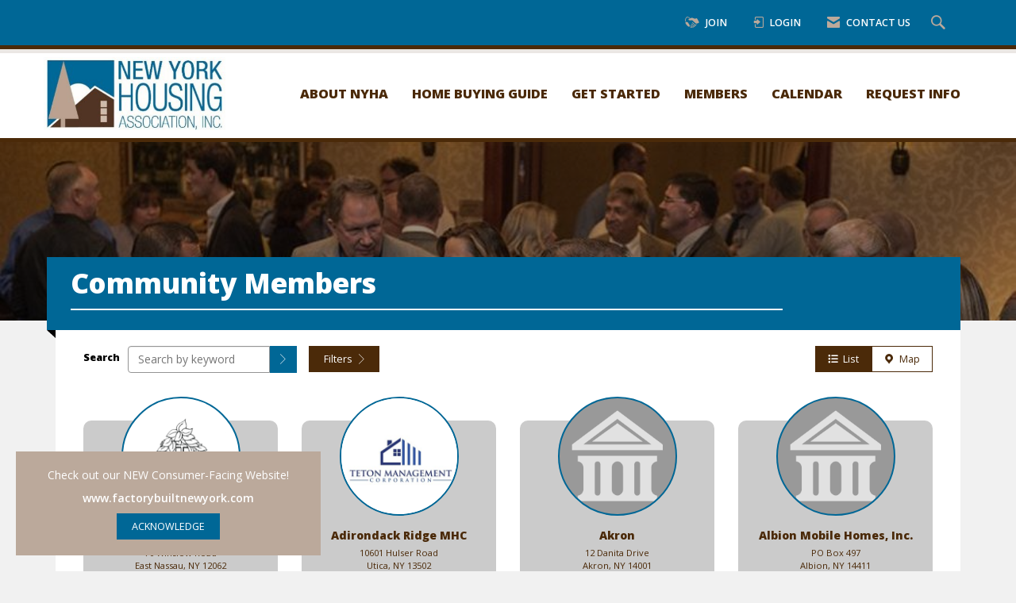

--- FILE ---
content_type: application/x-javascript
request_url: https://www.nyhousing.org/client-apps/main/dist/js/bundles/libraries-fingerprint9BC2E31E6A4B594B6EA4043A8F23FBE3/knockoutjs-bundle.js
body_size: 28683
content:
/*!
 * Knockout JavaScript library v3.4.0
 * (c) Steven Sanderson - http://knockoutjs.com/
 * License: MIT (http://www.opensource.org/licenses/mit-license.php)
 */
!function(e){var t=this||(0,eval)("this"),n=t.document,a=t.navigator,r=t.jQuery,i=t.JSON;!function(e){"function"==typeof define&&define.amd?define(["exports","require"],e):"object"==typeof exports&&"object"==typeof module?e(module.exports||exports):e(t.ko={})}((function(o,u){function s(e,t){return(null===e||typeof e in E)&&e===t}function l(t,n){var a;return function(){a||(a=x.a.setTimeout((function(){a=e,t()}),n))}}function c(e,t){var n;return function(){clearTimeout(n),n=x.a.setTimeout(e,t)}}function f(e,t){t&&t!==k?"beforeChange"===t?this.Kb(e):this.Ha(e,t):this.Lb(e)}function d(e,t){null!==t&&t.k&&t.k()}function p(e,t){var n=this.Hc,a=n[_];a.R||(this.lb&&this.Ma[t]?(n.Pb(t,e,this.Ma[t]),this.Ma[t]=null,--this.lb):a.r[t]||n.Pb(t,e,a.s?{ia:e}:n.uc(e)))}function h(e,t,n,a){x.d[e]={init:function(e,r,i,o,u){var s,l;return x.m((function(){var i=x.a.c(r()),o=!n!=!i,c=!l;(c||t||o!==s)&&(c&&x.va.Aa()&&(l=x.a.ua(x.f.childNodes(e),!0)),o?(c||x.f.da(e,x.a.ua(l)),x.eb(a?a(u,i):u,e)):x.f.xa(e),s=o)}),null,{i:e}),{controlsDescendantBindings:!0}}},x.h.ta[e]=!1,x.f.Z[e]=!0}var b,v,g,m,y,w,x=void 0!==o?o:{};x.b=function(e,t){for(var n=e.split("."),a=x,r=0;r<n.length-1;r++)a=a[n[r]];a[n[n.length-1]]=t},x.G=function(e,t,n){e[t]=n},x.version="3.4.0",x.b("version",x.version),x.options={deferUpdates:!1,useOnlyNativeEvents:!1},x.a=function(){function o(e,t){for(var n in e)e.hasOwnProperty(n)&&t(n,e[n])}function u(e,t){if(t)for(var n in t)t.hasOwnProperty(n)&&(e[n]=t[n]);return e}function s(e,t){return e.__proto__=t,e}function l(e,t,n,a){var r=e[t].match(v)||[];x.a.q(n.match(v),(function(e){x.a.pa(r,e,a)})),e[t]=r.join(" ")}var c={__proto__:[]}instanceof Array,f="function"==typeof Symbol,d={},p={};d[a&&/Firefox\/2/i.test(a.userAgent)?"KeyboardEvent":"UIEvents"]=["keyup","keydown","keypress"],d.MouseEvents="click dblclick mousedown mouseup mousemove mouseover mouseout mouseenter mouseleave".split(" "),o(d,(function(e,t){if(t.length)for(var n=0,a=t.length;n<a;n++)p[t[n]]=e}));var h={propertychange:!0},b=n&&function(){for(var t=3,a=n.createElement("div"),r=a.getElementsByTagName("i");a.innerHTML="\x3c!--[if gt IE "+ ++t+"]><i></i><![endif]--\x3e",r[0];);return 4<t?t:e}(),v=/\S+/g;return{cc:["authenticity_token",/^__RequestVerificationToken(_.*)?$/],q:function(e,t){for(var n=0,a=e.length;n<a;n++)t(e[n],n)},o:function(e,t){if("function"==typeof Array.prototype.indexOf)return Array.prototype.indexOf.call(e,t);for(var n=0,a=e.length;n<a;n++)if(e[n]===t)return n;return-1},Sb:function(e,t,n){for(var a=0,r=e.length;a<r;a++)if(t.call(n,e[a],a))return e[a];return null},La:function(e,t){var n=x.a.o(e,t);0<n?e.splice(n,1):0===n&&e.shift()},Tb:function(e){for(var t=[],n=0,a=(e=e||[]).length;n<a;n++)0>x.a.o(t,e[n])&&t.push(e[n]);return t},fb:function(e,t){for(var n=[],a=0,r=(e=e||[]).length;a<r;a++)n.push(t(e[a],a));return n},Ka:function(e,t){for(var n=[],a=0,r=(e=e||[]).length;a<r;a++)t(e[a],a)&&n.push(e[a]);return n},ra:function(e,t){if(t instanceof Array)e.push.apply(e,t);else for(var n=0,a=t.length;n<a;n++)e.push(t[n]);return e},pa:function(e,t,n){var a=x.a.o(x.a.zb(e),t);0>a?n&&e.push(t):n||e.splice(a,1)},ka:c,extend:u,Xa:s,Ya:c?s:u,D:o,Ca:function(e,t){if(!e)return e;var n,a={};for(n in e)e.hasOwnProperty(n)&&(a[n]=t(e[n],n,e));return a},ob:function(e){for(;e.firstChild;)x.removeNode(e.firstChild)},jc:function(e){for(var t=((e=x.a.V(e))[0]&&e[0].ownerDocument||n).createElement("div"),a=0,r=e.length;a<r;a++)t.appendChild(x.$(e[a]));return t},ua:function(e,t){for(var n=0,a=e.length,r=[];n<a;n++){var i=e[n].cloneNode(!0);r.push(t?x.$(i):i)}return r},da:function(e,t){if(x.a.ob(e),t)for(var n=0,a=t.length;n<a;n++)e.appendChild(t[n])},qc:function(e,t){var n=e.nodeType?[e]:e;if(0<n.length){for(var a=n[0],r=a.parentNode,i=0,o=t.length;i<o;i++)r.insertBefore(t[i],a);for(i=0,o=n.length;i<o;i++)x.removeNode(n[i])}},za:function(e,t){if(e.length){for(t=8===t.nodeType&&t.parentNode||t;e.length&&e[0].parentNode!==t;)e.splice(0,1);for(;1<e.length&&e[e.length-1].parentNode!==t;)e.length--;if(1<e.length){var n=e[0],a=e[e.length-1];for(e.length=0;n!==a;)e.push(n),n=n.nextSibling;e.push(a)}}return e},sc:function(e,t){7>b?e.setAttribute("selected",t):e.selected=t},$a:function(t){return null===t||t===e?"":t.trim?t.trim():t.toString().replace(/^[\s\xa0]+|[\s\xa0]+$/g,"")},nd:function(e,t){return e=e||"",!(t.length>e.length)&&e.substring(0,t.length)===t},Mc:function(e,t){if(e===t)return!0;if(11===e.nodeType)return!1;if(t.contains)return t.contains(3===e.nodeType?e.parentNode:e);if(t.compareDocumentPosition)return 16==(16&t.compareDocumentPosition(e));for(;e&&e!=t;)e=e.parentNode;return!!e},nb:function(e){return x.a.Mc(e,e.ownerDocument.documentElement)},Qb:function(e){return!!x.a.Sb(e,x.a.nb)},A:function(e){return e&&e.tagName&&e.tagName.toLowerCase()},Wb:function(e){return x.onError?function(){try{return e.apply(this,arguments)}catch(e){throw x.onError&&x.onError(e),e}}:e},setTimeout:function(e,t){return setTimeout(x.a.Wb(e),t)},$b:function(e){setTimeout((function(){throw x.onError&&x.onError(e),e}),0)},p:function(e,t,n){var a=x.a.Wb(n);if(n=b&&h[t],x.options.useOnlyNativeEvents||n||!r)if(n||"function"!=typeof e.addEventListener){if(void 0===e.attachEvent)throw Error("Browser doesn't support addEventListener or attachEvent");var i=function(t){a.call(e,t)},o="on"+t;e.attachEvent(o,i),x.a.F.oa(e,(function(){e.detachEvent(o,i)}))}else e.addEventListener(t,a,!1);else r(e).bind(t,a)},Da:function(e,a){if(!e||!e.nodeType)throw Error("element must be a DOM node when calling triggerEvent");var i;if(i=!("input"!==x.a.A(e)||!e.type||"click"!=a.toLowerCase())&&("checkbox"==(i=e.type)||"radio"==i),x.options.useOnlyNativeEvents||!r||i)if("function"==typeof n.createEvent){if("function"!=typeof e.dispatchEvent)throw Error("The supplied element doesn't support dispatchEvent");(i=n.createEvent(p[a]||"HTMLEvents")).initEvent(a,!0,!0,t,0,0,0,0,0,!1,!1,!1,!1,0,e),e.dispatchEvent(i)}else if(i&&e.click)e.click();else{if(void 0===e.fireEvent)throw Error("Browser doesn't support triggering events");e.fireEvent("on"+a)}else r(e).trigger(a)},c:function(e){return x.H(e)?e():e},zb:function(e){return x.H(e)?e.t():e},bb:function(e,t,n){var a;t&&("object"==typeof e.classList?(a=e.classList[n?"add":"remove"],x.a.q(t.match(v),(function(t){a.call(e.classList,t)}))):"string"==typeof e.className.baseVal?l(e.className,"baseVal",t,n):l(e,"className",t,n))},Za:function(t,n){var a=x.a.c(n);null!==a&&a!==e||(a="");var r=x.f.firstChild(t);!r||3!=r.nodeType||x.f.nextSibling(r)?x.f.da(t,[t.ownerDocument.createTextNode(a)]):r.data=a,x.a.Rc(t)},rc:function(e,t){if(e.name=t,7>=b)try{e.mergeAttributes(n.createElement("<input name='"+e.name+"'/>"),!1)}catch(e){}},Rc:function(e){9<=b&&(e=1==e.nodeType?e:e.parentNode).style&&(e.style.zoom=e.style.zoom)},Nc:function(e){if(b){var t=e.style.width;e.style.width=0,e.style.width=t}},hd:function(e,t){e=x.a.c(e),t=x.a.c(t);for(var n=[],a=e;a<=t;a++)n.push(a);return n},V:function(e){for(var t=[],n=0,a=e.length;n<a;n++)t.push(e[n]);return t},Yb:function(e){return f?Symbol(e):e},rd:6===b,sd:7===b,C:b,ec:function(e,t){for(var n=x.a.V(e.getElementsByTagName("input")).concat(x.a.V(e.getElementsByTagName("textarea"))),a="string"==typeof t?function(e){return e.name===t}:function(e){return t.test(e.name)},r=[],i=n.length-1;0<=i;i--)a(n[i])&&r.push(n[i]);return r},ed:function(e){return"string"==typeof e&&(e=x.a.$a(e))?i&&i.parse?i.parse(e):new Function("return "+e)():null},Eb:function(e,t,n){if(!i||!i.stringify)throw Error("Cannot find JSON.stringify(). Some browsers (e.g., IE < 8) don't support it natively, but you can overcome this by adding a script reference to json2.js, downloadable from http://www.json.org/json2.js");return i.stringify(x.a.c(e),t,n)},fd:function(e,t,a){var r=(a=a||{}).params||{},i=a.includeFields||this.cc,u=e;if("object"==typeof e&&"form"===x.a.A(e)){u=e.action;for(var s=i.length-1;0<=s;s--)for(var l=x.a.ec(e,i[s]),c=l.length-1;0<=c;c--)r[l[c].name]=l[c].value}t=x.a.c(t);var f=n.createElement("form");for(var d in f.style.display="none",f.action=u,f.method="post",t)(e=n.createElement("input")).type="hidden",e.name=d,e.value=x.a.Eb(x.a.c(t[d])),f.appendChild(e);o(r,(function(e,t){var a=n.createElement("input");a.type="hidden",a.name=e,a.value=t,f.appendChild(a)})),n.body.appendChild(f),a.submitter?a.submitter(f):f.submit(),setTimeout((function(){f.parentNode.removeChild(f)}),0)}}}(),x.b("utils",x.a),x.b("utils.arrayForEach",x.a.q),x.b("utils.arrayFirst",x.a.Sb),x.b("utils.arrayFilter",x.a.Ka),x.b("utils.arrayGetDistinctValues",x.a.Tb),x.b("utils.arrayIndexOf",x.a.o),x.b("utils.arrayMap",x.a.fb),x.b("utils.arrayPushAll",x.a.ra),x.b("utils.arrayRemoveItem",x.a.La),x.b("utils.extend",x.a.extend),x.b("utils.fieldsIncludedWithJsonPost",x.a.cc),x.b("utils.getFormFields",x.a.ec),x.b("utils.peekObservable",x.a.zb),x.b("utils.postJson",x.a.fd),x.b("utils.parseJson",x.a.ed),x.b("utils.registerEventHandler",x.a.p),x.b("utils.stringifyJson",x.a.Eb),x.b("utils.range",x.a.hd),x.b("utils.toggleDomNodeCssClass",x.a.bb),x.b("utils.triggerEvent",x.a.Da),x.b("utils.unwrapObservable",x.a.c),x.b("utils.objectForEach",x.a.D),x.b("utils.addOrRemoveItem",x.a.pa),x.b("utils.setTextContent",x.a.Za),x.b("unwrap",x.a.c),Function.prototype.bind||(Function.prototype.bind=function(e){var t=this;if(1===arguments.length)return function(){return t.apply(e,arguments)};var n=Array.prototype.slice.call(arguments,1);return function(){var a=n.slice(0);return a.push.apply(a,arguments),t.apply(e,a)}}),x.a.e=new function(){function t(t,i){var o=t[a];if(!o||"null"===o||!r[o]){if(!i)return e;o=t[a]="ko"+n++,r[o]={}}return r[o]}var n=0,a="__ko__"+(new Date).getTime(),r={};return{get:function(n,a){var r=t(n,!1);return r===e?e:r[a]},set:function(n,a,r){r===e&&t(n,!1)===e||(t(n,!0)[a]=r)},clear:function(e){var t=e[a];return!!t&&(delete r[t],e[a]=null,!0)},I:function(){return n+++a}}},x.b("utils.domData",x.a.e),x.b("utils.domData.clear",x.a.e.clear),x.a.F=new function(){function t(t,n){var r=x.a.e.get(t,a);return r===e&&n&&(r=[],x.a.e.set(t,a,r)),r}function n(e){if(a=t(e,!1))for(var a=a.slice(0),r=0;r<a.length;r++)a[r](e);if(x.a.e.clear(e),x.a.F.cleanExternalData(e),o[e.nodeType])for(a=e.firstChild;e=a;)a=e.nextSibling,8===e.nodeType&&n(e)}var a=x.a.e.I(),i={1:!0,8:!0,9:!0},o={1:!0,9:!0};return{oa:function(e,n){if("function"!=typeof n)throw Error("Callback must be a function");t(e,!0).push(n)},pc:function(n,r){var i=t(n,!1);i&&(x.a.La(i,r),0==i.length&&x.a.e.set(n,a,e))},$:function(e){if(i[e.nodeType]&&(n(e),o[e.nodeType])){var t=[];x.a.ra(t,e.getElementsByTagName("*"));for(var a=0,r=t.length;a<r;a++)n(t[a])}return e},removeNode:function(e){x.$(e),e.parentNode&&e.parentNode.removeChild(e)},cleanExternalData:function(e){r&&"function"==typeof r.cleanData&&r.cleanData([e])}}},x.$=x.a.F.$,x.removeNode=x.a.F.removeNode,x.b("cleanNode",x.$),x.b("removeNode",x.removeNode),x.b("utils.domNodeDisposal",x.a.F),x.b("utils.domNodeDisposal.addDisposeCallback",x.a.F.oa),x.b("utils.domNodeDisposal.removeDisposeCallback",x.a.F.pc),b=[0,"",""],y={thead:v=[1,"<table>","</table>"],tbody:v,tfoot:v,tr:[2,"<table><tbody>","</tbody></table>"],td:g=[3,"<table><tbody><tr>","</tr></tbody></table>"],th:g,option:m=[1,"<select multiple='multiple'>","</select>"],optgroup:m},w=8>=x.a.C,x.a.ma=function(e,a){var i;if(r){if(r.parseHTML)i=r.parseHTML(e,a)||[];else if((i=r.clean([e],a))&&i[0]){for(var o=i[0];o.parentNode&&11!==o.parentNode.nodeType;)o=o.parentNode;o.parentNode&&o.parentNode.removeChild(o)}}else{(i=a)||(i=n),o=i.parentWindow||i.defaultView||t;var u,s=x.a.$a(e).toLowerCase(),l=i.createElement("div");for(u=(s=s.match(/^<([a-z]+)[ >]/))&&y[s[1]]||b,s=u[0],u="ignored<div>"+u[1]+e+u[2]+"</div>","function"==typeof o.innerShiv?l.appendChild(o.innerShiv(u)):(w&&i.appendChild(l),l.innerHTML=u,w&&l.parentNode.removeChild(l));s--;)l=l.lastChild;i=x.a.V(l.lastChild.childNodes)}return i},x.a.Cb=function(t,n){if(x.a.ob(t),null!==(n=x.a.c(n))&&n!==e)if("string"!=typeof n&&(n=n.toString()),r)r(t).html(n);else for(var a=x.a.ma(n,t.ownerDocument),i=0;i<a.length;i++)t.appendChild(a[i])},x.b("utils.parseHtmlFragment",x.a.ma),x.b("utils.setHtml",x.a.Cb),x.M=function(){function t(e,n){if(e)if(8==e.nodeType)null!=(a=x.M.lc(e.nodeValue))&&n.push({Lc:e,cd:a});else if(1==e.nodeType)for(var a=0,r=e.childNodes,i=r.length;a<i;a++)t(r[a],n)}var n={};return{wb:function(e){if("function"!=typeof e)throw Error("You can only pass a function to ko.memoization.memoize()");var t=(4294967296*(1+Math.random())|0).toString(16).substring(1)+(4294967296*(1+Math.random())|0).toString(16).substring(1);return n[t]=e,"\x3c!--[ko_memo:"+t+"]--\x3e"},xc:function(t,a){var r=n[t];if(r===e)throw Error("Couldn't find any memo with ID "+t+". Perhaps it's already been unmemoized.");try{return r.apply(null,a||[]),!0}finally{delete n[t]}},yc:function(e,n){var a=[];t(e,a);for(var r=0,i=a.length;r<i;r++){var o=a[r].Lc,u=[o];n&&x.a.ra(u,n),x.M.xc(a[r].cd,u),o.nodeValue="",o.parentNode&&o.parentNode.removeChild(o)}},lc:function(e){return(e=e.match(/^\[ko_memo\:(.*?)\]$/))?e[1]:null}}}(),x.b("memoization",x.M),x.b("memoization.memoize",x.M.wb),x.b("memoization.unmemoize",x.M.xc),x.b("memoization.parseMemoText",x.M.lc),x.b("memoization.unmemoizeDomNodeAndDescendants",x.M.yc),x.Y=function(){function e(){if(i)for(var e,t=i,n=0;u<i;)if(e=r[u++]){if(u>t){if(5e3<=++n){u=i,x.a.$b(Error("'Too much recursion' after processing "+n+" task groups."));break}t=i}try{e()}catch(e){x.a.$b(e)}}}function a(){e(),u=i=r.length=0}var r=[],i=0,o=1,u=0;return{scheduler:t.MutationObserver?function(e){var t=n.createElement("div");return new MutationObserver(e).observe(t,{attributes:!0}),function(){t.classList.toggle("foo")}}(a):n&&"onreadystatechange"in n.createElement("script")?function(e){var t=n.createElement("script");t.onreadystatechange=function(){t.onreadystatechange=null,n.documentElement.removeChild(t),t=null,e()},n.documentElement.appendChild(t)}:function(e){setTimeout(e,0)},Wa:function(e){return i||x.Y.scheduler(a),r[i++]=e,o++},cancel:function(e){(e-=o-i)>=u&&e<i&&(r[e]=null)},resetForTesting:function(){var e=i-u;return u=i=r.length=0,e},md:e}}(),x.b("tasks",x.Y),x.b("tasks.schedule",x.Y.Wa),x.b("tasks.runEarly",x.Y.md),x.ya={throttle:function(e,t){e.throttleEvaluation=t;var n=null;return x.B({read:e,write:function(a){clearTimeout(n),n=x.a.setTimeout((function(){e(a)}),t)}})},rateLimit:function(e,t){var n,a,r;"number"==typeof t?n=t:(n=t.timeout,a=t.method),e.cb=!1,r="notifyWhenChangesStop"==a?c:l,e.Ta((function(e){return r(e,n)}))},deferred:function(t,n){if(!0!==n)throw Error("The 'deferred' extender only accepts the value 'true', because it is not supported to turn deferral off once enabled.");t.cb||(t.cb=!0,t.Ta((function(n){var a;return function(){x.Y.cancel(a),a=x.Y.Wa(n),t.notifySubscribers(e,"dirty")}})))},notify:function(e,t){e.equalityComparer="always"==t?null:s}};var E={undefined:1,boolean:1,number:1,string:1};x.b("extenders",x.ya),x.vc=function(e,t,n){this.ia=e,this.gb=t,this.Kc=n,this.R=!1,x.G(this,"dispose",this.k)},x.vc.prototype.k=function(){this.R=!0,this.Kc()},x.J=function(){x.a.Ya(this,C),C.rb(this)};var k="change",C={rb:function(e){e.K={},e.Nb=1},X:function(e,t,n){var a=this;n=n||k;var r=new x.vc(a,t?e.bind(t):e,(function(){x.a.La(a.K[n],r),a.Ia&&a.Ia(n)}));return a.sa&&a.sa(n),a.K[n]||(a.K[n]=[]),a.K[n].push(r),r},notifySubscribers:function(e,t){if((t=t||k)===k&&this.zc(),this.Pa(t))try{x.l.Ub();for(var n,a=this.K[t].slice(0),r=0;n=a[r];++r)n.R||n.gb(e)}finally{x.l.end()}},Na:function(){return this.Nb},Uc:function(e){return this.Na()!==e},zc:function(){++this.Nb},Ta:function(e){var t,n,a,r=this,i=x.H(r);r.Ha||(r.Ha=r.notifySubscribers,r.notifySubscribers=f);var o=e((function(){r.Mb=!1,i&&a===r&&(a=r()),t=!1,r.tb(n,a)&&r.Ha(n=a)}));r.Lb=function(e){r.Mb=t=!0,a=e,o()},r.Kb=function(e){t||(n=e,r.Ha(e,"beforeChange"))}},Pa:function(e){return this.K[e]&&this.K[e].length},Sc:function(e){if(e)return this.K[e]&&this.K[e].length||0;var t=0;return x.a.D(this.K,(function(e,n){"dirty"!==e&&(t+=n.length)})),t},tb:function(e,t){return!this.equalityComparer||!this.equalityComparer(e,t)},extend:function(e){var t=this;return e&&x.a.D(e,(function(e,n){var a=x.ya[e];"function"==typeof a&&(t=a(t,n)||t)})),t}};x.G(C,"subscribe",C.X),x.G(C,"extend",C.extend),x.G(C,"getSubscriptionsCount",C.Sc),x.a.ka&&x.a.Xa(C,Function.prototype),x.J.fn=C,x.hc=function(e){return null!=e&&"function"==typeof e.X&&"function"==typeof e.notifySubscribers},x.b("subscribable",x.J),x.b("isSubscribable",x.hc),x.va=x.l=function(){function e(e){a.push(n),n=e}function t(){n=a.pop()}var n,a=[],r=0;return{Ub:e,end:t,oc:function(e){if(n){if(!x.hc(e))throw Error("Only subscribable things can act as dependencies");n.gb.call(n.Gc,e,e.Cc||(e.Cc=++r))}},w:function(n,a,r){try{return e(),n.apply(a,r||[])}finally{t()}},Aa:function(){if(n)return n.m.Aa()},Sa:function(){if(n)return n.Sa}}}(),x.b("computedContext",x.va),x.b("computedContext.getDependenciesCount",x.va.Aa),x.b("computedContext.isInitial",x.va.Sa),x.b("ignoreDependencies",x.qd=x.l.w);var F=x.a.Yb("_latestValue");x.N=function(e){function t(){return 0<arguments.length?(t.tb(t[F],arguments[0])&&(t.ga(),t[F]=arguments[0],t.fa()),this):(x.l.oc(t),t[F])}return t[F]=e,x.a.ka||x.a.extend(t,x.J.fn),x.J.fn.rb(t),x.a.Ya(t,D),x.options.deferUpdates&&x.ya.deferred(t,!0),t};var D={equalityComparer:s,t:function(){return this[F]},fa:function(){this.notifySubscribers(this[F])},ga:function(){this.notifySubscribers(this[F],"beforeChange")}};x.a.ka&&x.a.Xa(D,x.J.fn);var T=x.N.gd="__ko_proto__";D[T]=x.N,x.Oa=function(t,n){return null!==t&&t!==e&&t[T]!==e&&(t[T]===n||x.Oa(t[T],n))},x.H=function(e){return x.Oa(e,x.N)},x.Ba=function(e){return!!("function"==typeof e&&e[T]===x.N||"function"==typeof e&&e[T]===x.B&&e.Vc)},x.b("observable",x.N),x.b("isObservable",x.H),x.b("isWriteableObservable",x.Ba),x.b("isWritableObservable",x.Ba),x.b("observable.fn",D),x.G(D,"peek",D.t),x.G(D,"valueHasMutated",D.fa),x.G(D,"valueWillMutate",D.ga),x.la=function(e){if("object"!=typeof(e=e||[])||!("length"in e))throw Error("The argument passed when initializing an observable array must be an array, or null, or undefined.");return e=x.N(e),x.a.Ya(e,x.la.fn),e.extend({trackArrayChanges:!0})},x.la.fn={remove:function(e){for(var t=this.t(),n=[],a="function"!=typeof e||x.H(e)?function(t){return t===e}:e,r=0;r<t.length;r++){var i=t[r];a(i)&&(0===n.length&&this.ga(),n.push(i),t.splice(r,1),r--)}return n.length&&this.fa(),n},removeAll:function(t){if(t===e){var n=this.t(),a=n.slice(0);return this.ga(),n.splice(0,n.length),this.fa(),a}return t?this.remove((function(e){return 0<=x.a.o(t,e)})):[]},destroy:function(e){var t=this.t(),n="function"!=typeof e||x.H(e)?function(t){return t===e}:e;this.ga();for(var a=t.length-1;0<=a;a--)n(t[a])&&(t[a]._destroy=!0);this.fa()},destroyAll:function(t){return t===e?this.destroy((function(){return!0})):t?this.destroy((function(e){return 0<=x.a.o(t,e)})):[]},indexOf:function(e){var t=this();return x.a.o(t,e)},replace:function(e,t){var n=this.indexOf(e);0<=n&&(this.ga(),this.t()[n]=t,this.fa())}},x.a.ka&&x.a.Xa(x.la.fn,x.N.fn),x.a.q("pop push reverse shift sort splice unshift".split(" "),(function(e){x.la.fn[e]=function(){var t=this.t();this.ga(),this.Vb(t,e,arguments);var n=t[e].apply(t,arguments);return this.fa(),n===t?this:n}})),x.a.q(["slice"],(function(e){x.la.fn[e]=function(){var t=this();return t[e].apply(t,arguments)}})),x.b("observableArray",x.la),x.ya.trackArrayChanges=function(e,t){function n(){if(!r){r=!0;var t=e.notifySubscribers;e.notifySubscribers=function(e,n){return n&&n!==k||++o,t.apply(this,arguments)};var n=[].concat(e.t()||[]);i=null,a=e.X((function(t){var a;t=[].concat(t||[]),e.Pa("arrayChange")&&((!i||1<o)&&(i=x.a.ib(n,t,e.hb)),a=i),n=t,i=null,o=0,a&&a.length&&e.notifySubscribers(a,"arrayChange")}))}}if(e.hb={},t&&"object"==typeof t&&x.a.extend(e.hb,t),e.hb.sparse=!0,!e.Vb){var a,r=!1,i=null,o=0,u=e.sa,s=e.Ia;e.sa=function(t){u&&u.call(e,t),"arrayChange"===t&&n()},e.Ia=function(t){s&&s.call(e,t),"arrayChange"!==t||e.Pa("arrayChange")||(a.k(),r=!1)},e.Vb=function(e,t,n){function a(e,t,n){return u[u.length]={status:e,value:t,index:n}}if(r&&!o){var u=[],s=e.length,l=n.length,c=0;switch(t){case"push":c=s;case"unshift":for(t=0;t<l;t++)a("added",n[t],c+t);break;case"pop":c=s-1;case"shift":s&&a("deleted",e[c],c);break;case"splice":t=Math.min(Math.max(0,0>n[0]?s+n[0]:n[0]),s),s=1===l?s:Math.min(t+(n[1]||0),s),l=t+l-2,c=Math.max(s,l);for(var f=[],d=[],p=2;t<c;++t,++p)t<s&&d.push(a("deleted",e[t],t)),t<l&&f.push(a("added",n[p],t));x.a.dc(d,f);break;default:return}i=u}}}};var _=x.a.Yb("_state");x.m=x.B=function(t,n,a){function r(){if(0<arguments.length){if("function"!=typeof i)throw Error("Cannot write a value to a ko.computed unless you specify a 'write' option. If you wish to read the current value, don't pass any parameters.");return i.apply(o.pb,arguments),this}return x.l.oc(r),(o.S||o.s&&r.Qa())&&r.aa(),o.T}if("object"==typeof t?a=t:(a=a||{},t&&(a.read=t)),"function"!=typeof a.read)throw Error("Pass a function that returns the value of the ko.computed");var i=a.write,o={T:e,S:!0,Ra:!1,Fb:!1,R:!1,Va:!1,s:!1,jd:a.read,pb:n||a.owner,i:a.disposeWhenNodeIsRemoved||a.i||null,wa:a.disposeWhen||a.wa,mb:null,r:{},L:0,bc:null};return r[_]=o,r.Vc="function"==typeof i,x.a.ka||x.a.extend(r,x.J.fn),x.J.fn.rb(r),x.a.Ya(r,N),a.pure?(o.Va=!0,o.s=!0,x.a.extend(r,A)):a.deferEvaluation&&x.a.extend(r,S),x.options.deferUpdates&&x.ya.deferred(r,!0),o.i&&(o.Fb=!0,o.i.nodeType||(o.i=null)),o.s||a.deferEvaluation||r.aa(),o.i&&r.ba()&&x.a.F.oa(o.i,o.mb=function(){r.k()}),r};var N={equalityComparer:s,Aa:function(){return this[_].L},Pb:function(e,t,n){if(this[_].Va&&t===this)throw Error("A 'pure' computed must not be called recursively");this[_].r[e]=n,n.Ga=this[_].L++,n.na=t.Na()},Qa:function(){var e,t,n=this[_].r;for(e in n)if(n.hasOwnProperty(e)&&(t=n[e]).ia.Uc(t.na))return!0},bd:function(){this.Fa&&!this[_].Ra&&this.Fa()},ba:function(){return this[_].S||0<this[_].L},ld:function(){this.Mb||this.ac()},uc:function(e){if(e.cb&&!this[_].i){var t=e.X(this.bd,this,"dirty"),n=e.X(this.ld,this);return{ia:e,k:function(){t.k(),n.k()}}}return e.X(this.ac,this)},ac:function(){var e=this,t=e.throttleEvaluation;t&&0<=t?(clearTimeout(this[_].bc),this[_].bc=x.a.setTimeout((function(){e.aa(!0)}),t)):e.Fa?e.Fa():e.aa(!0)},aa:function(e){var t=this[_],n=t.wa;if(!t.Ra&&!t.R){if(t.i&&!x.a.nb(t.i)||n&&n()){if(!t.Fb)return void this.k()}else t.Fb=!1;t.Ra=!0;try{this.Qc(e)}finally{t.Ra=!1}t.L||this.k()}},Qc:function(t){var n=this[_],a=n.Va?e:!n.L,r={Hc:this,Ma:n.r,lb:n.L};x.l.Ub({Gc:r,gb:p,m:this,Sa:a}),n.r={},n.L=0,r=this.Pc(n,r),this.tb(n.T,r)&&(n.s||this.notifySubscribers(n.T,"beforeChange"),n.T=r,n.s?this.zc():t&&this.notifySubscribers(n.T)),a&&this.notifySubscribers(n.T,"awake")},Pc:function(e,t){try{var n=e.jd;return e.pb?n.call(e.pb):n()}finally{x.l.end(),t.lb&&!e.s&&x.a.D(t.Ma,d),e.S=!1}},t:function(){var e=this[_];return(e.S&&!e.L||e.s&&this.Qa())&&this.aa(),e.T},Ta:function(e){x.J.fn.Ta.call(this,e),this.Fa=function(){this.Kb(this[_].T),this[_].S=!0,this.Lb(this)}},k:function(){var e=this[_];!e.s&&e.r&&x.a.D(e.r,(function(e,t){t.k&&t.k()})),e.i&&e.mb&&x.a.F.pc(e.i,e.mb),e.r=null,e.L=0,e.R=!0,e.S=!1,e.s=!1,e.i=null}},A={sa:function(e){var t=this,n=t[_];if(!n.R&&n.s&&"change"==e){if(n.s=!1,n.S||t.Qa())n.r=null,n.L=0,n.S=!0,t.aa();else{var a=[];x.a.D(n.r,(function(e,t){a[t.Ga]=e})),x.a.q(a,(function(e,a){var r=n.r[e],i=t.uc(r.ia);i.Ga=a,i.na=r.na,n.r[e]=i}))}n.R||t.notifySubscribers(n.T,"awake")}},Ia:function(t){var n=this[_];n.R||"change"!=t||this.Pa("change")||(x.a.D(n.r,(function(e,t){t.k&&(n.r[e]={ia:t.ia,Ga:t.Ga,na:t.na},t.k())})),n.s=!0,this.notifySubscribers(e,"asleep"))},Na:function(){var e=this[_];return e.s&&(e.S||this.Qa())&&this.aa(),x.J.fn.Na.call(this)}},S={sa:function(e){"change"!=e&&"beforeChange"!=e||this.t()}};x.a.ka&&x.a.Xa(N,x.J.fn);var M=x.N.gd;x.m[M]=x.N,N[M]=x.m,x.Xc=function(e){return x.Oa(e,x.m)},x.Yc=function(e){return x.Oa(e,x.m)&&e[_]&&e[_].Va},x.b("computed",x.m),x.b("dependentObservable",x.m),x.b("isComputed",x.Xc),x.b("isPureComputed",x.Yc),x.b("computed.fn",N),x.G(N,"peek",N.t),x.G(N,"dispose",N.k),x.G(N,"isActive",N.ba),x.G(N,"getDependenciesCount",N.Aa),x.nc=function(e,t){return"function"==typeof e?x.m(e,t,{pure:!0}):((e=x.a.extend({},e)).pure=!0,x.m(e,t))},x.b("pureComputed",x.nc),function(){function t(a,r,i){if(i=i||new n,"object"!=typeof(a=r(a))||null===a||a===e||a instanceof RegExp||a instanceof Date||a instanceof String||a instanceof Number||a instanceof Boolean)return a;var o=a instanceof Array?[]:{};return i.save(a,o),function(e,t){if(e instanceof Array){for(var n=0;n<e.length;n++)t(n);"function"==typeof e.toJSON&&t("toJSON")}else for(n in e)t(n)}(a,(function(n){var u=r(a[n]);switch(typeof u){case"boolean":case"number":case"string":case"function":o[n]=u;break;case"object":case"undefined":var s=i.get(u);o[n]=s!==e?s:t(u,r,i)}})),o}function n(){this.keys=[],this.Ib=[]}x.wc=function(e){if(0==arguments.length)throw Error("When calling ko.toJS, pass the object you want to convert.");return t(e,(function(e){for(var t=0;x.H(e)&&10>t;t++)e=e();return e}))},x.toJSON=function(e,t,n){return e=x.wc(e),x.a.Eb(e,t,n)},n.prototype={save:function(e,t){var n=x.a.o(this.keys,e);0<=n?this.Ib[n]=t:(this.keys.push(e),this.Ib.push(t))},get:function(t){return 0<=(t=x.a.o(this.keys,t))?this.Ib[t]:e}}}(),x.b("toJS",x.wc),x.b("toJSON",x.toJSON),x.j={u:function(t){switch(x.a.A(t)){case"option":return!0===t.__ko__hasDomDataOptionValue__?x.a.e.get(t,x.d.options.xb):7>=x.a.C?t.getAttributeNode("value")&&t.getAttributeNode("value").specified?t.value:t.text:t.value;case"select":return 0<=t.selectedIndex?x.j.u(t.options[t.selectedIndex]):e;default:return t.value}},ha:function(t,n,a){switch(x.a.A(t)){case"option":"string"==typeof n?(x.a.e.set(t,x.d.options.xb,e),"__ko__hasDomDataOptionValue__"in t&&delete t.__ko__hasDomDataOptionValue__,t.value=n):(x.a.e.set(t,x.d.options.xb,n),t.__ko__hasDomDataOptionValue__=!0,t.value="number"==typeof n?n:"");break;case"select":""!==n&&null!==n||(n=e);for(var r,i=-1,o=0,u=t.options.length;o<u;++o)if((r=x.j.u(t.options[o]))==n||""==r&&n===e){i=o;break}(a||0<=i||n===e&&1<t.size)&&(t.selectedIndex=i);break;default:null!==n&&n!==e||(n=""),t.value=n}}},x.b("selectExtensions",x.j),x.b("selectExtensions.readValue",x.j.u),x.b("selectExtensions.writeValue",x.j.ha),x.h=function(){function e(e){123===(e=x.a.$a(e)).charCodeAt(0)&&(e=e.slice(1,-1));var t,n=[],o=e.match(a),u=[],s=0;if(o){o.push(",");for(var l,c=0;l=o[c];++c){var f=l.charCodeAt(0);if(44===f){if(0>=s){n.push(t&&u.length?{key:t,value:u.join("")}:{unknown:t||u.join("")}),t=s=0,u=[];continue}}else if(58===f){if(!s&&!t&&1===u.length){t=u.pop();continue}}else 47===f&&c&&1<l.length?(f=o[c-1].match(r))&&!i[f[0]]&&((o=(e=e.substr(e.indexOf(l)+1)).match(a)).push(","),c=-1,l="/"):40===f||123===f||91===f?++s:41===f||125===f||93===f?--s:t||u.length||34!==f&&39!==f||(l=l.slice(1,-1));u.push(l)}}return n}var t=["true","false","null","undefined"],n=/^(?:[$_a-z][$\w]*|(.+)(\.\s*[$_a-z][$\w]*|\[.+\]))$/i,a=RegExp("\"(?:[^\"\\\\]|\\\\.)*\"|'(?:[^'\\\\]|\\\\.)*'|/(?:[^/\\\\]|\\\\.)*/w*|[^\\s:,/][^,\"'{}()/:[\\]]*[^\\s,\"'{}()/:[\\]]|[^\\s]","g"),r=/[\])"'A-Za-z0-9_$]+$/,i={in:1,return:1,typeof:1},o={};return{ta:[],ea:o,yb:e,Ua:function(a,r){function i(e,a){var r;if(!c){var f=x.getBindingHandler(e);if(f&&f.preprocess&&!(a=f.preprocess(a,e,i)))return;(f=o[e])&&(r=a,0<=x.a.o(t,r)?r=!1:(f=r.match(n),r=null!==f&&(f[1]?"Object("+f[1]+")"+f[2]:r)),f=r),f&&s.push("'"+e+"':function(_z){"+r+"=_z}")}l&&(a="function(){return "+a+" }"),u.push("'"+e+"':"+a)}var u=[],s=[],l=(r=r||{}).valueAccessors,c=r.bindingParams,f="string"==typeof a?e(a):a;return x.a.q(f,(function(e){i(e.key||e.unknown,e.value)})),s.length&&i("_ko_property_writers","{"+s.join(",")+" }"),u.join(",")},ad:function(e,t){for(var n=0;n<e.length;n++)if(e[n].key==t)return!0;return!1},Ea:function(e,t,n,a,r){e&&x.H(e)?!x.Ba(e)||r&&e.t()===a||e(a):(e=t.get("_ko_property_writers"))&&e[n]&&e[n](a)}}}(),x.b("expressionRewriting",x.h),x.b("expressionRewriting.bindingRewriteValidators",x.h.ta),x.b("expressionRewriting.parseObjectLiteral",x.h.yb),x.b("expressionRewriting.preProcessBindings",x.h.Ua),x.b("expressionRewriting._twoWayBindings",x.h.ea),x.b("jsonExpressionRewriting",x.h),x.b("jsonExpressionRewriting.insertPropertyAccessorsIntoJson",x.h.Ua),function(){function e(e){return 8==e.nodeType&&o.test(i?e.text:e.nodeValue)}function t(e){return 8==e.nodeType&&u.test(i?e.text:e.nodeValue)}function a(n,a){for(var r=n,i=1,o=[];r=r.nextSibling;){if(t(r)&&0==--i)return o;o.push(r),e(r)&&i++}if(!a)throw Error("Cannot find closing comment tag to match: "+n.nodeValue);return null}function r(e,t){var n=a(e,t);return n?0<n.length?n[n.length-1].nextSibling:e.nextSibling:null}var i=n&&"\x3c!--test--\x3e"===n.createComment("test").text,o=i?/^\x3c!--\s*ko(?:\s+([\s\S]+))?\s*--\x3e$/:/^\s*ko(?:\s+([\s\S]+))?\s*$/,u=i?/^\x3c!--\s*\/ko\s*--\x3e$/:/^\s*\/ko\s*$/,s={ul:!0,ol:!0};x.f={Z:{},childNodes:function(t){return e(t)?a(t):t.childNodes},xa:function(t){if(e(t))for(var n=0,a=(t=x.f.childNodes(t)).length;n<a;n++)x.removeNode(t[n]);else x.a.ob(t)},da:function(t,n){if(e(t)){x.f.xa(t);for(var a=t.nextSibling,r=0,i=n.length;r<i;r++)a.parentNode.insertBefore(n[r],a)}else x.a.da(t,n)},mc:function(t,n){e(t)?t.parentNode.insertBefore(n,t.nextSibling):t.firstChild?t.insertBefore(n,t.firstChild):t.appendChild(n)},gc:function(t,n,a){a?e(t)?t.parentNode.insertBefore(n,a.nextSibling):a.nextSibling?t.insertBefore(n,a.nextSibling):t.appendChild(n):x.f.mc(t,n)},firstChild:function(n){return e(n)?!n.nextSibling||t(n.nextSibling)?null:n.nextSibling:n.firstChild},nextSibling:function(n){return e(n)&&(n=r(n)),n.nextSibling&&t(n.nextSibling)?null:n.nextSibling},Tc:e,pd:function(e){return(e=(i?e.text:e.nodeValue).match(o))?e[1]:null},kc:function(n){if(s[x.a.A(n)]){var a=n.firstChild;if(a)do{if(1===a.nodeType){var i,o=null;if(i=a.firstChild)do{if(o)o.push(i);else if(e(i)){var u=r(i,!0);u?i=u:o=[i]}else t(i)&&(o=[i])}while(i=i.nextSibling);if(i=o)for(o=a.nextSibling,u=0;u<i.length;u++)o?n.insertBefore(i[u],o):n.appendChild(i[u])}}while(a=a.nextSibling)}}}}(),x.b("virtualElements",x.f),x.b("virtualElements.allowedBindings",x.f.Z),x.b("virtualElements.emptyNode",x.f.xa),x.b("virtualElements.insertAfter",x.f.gc),x.b("virtualElements.prepend",x.f.mc),x.b("virtualElements.setDomNodeChildren",x.f.da),x.Q=function(){this.Fc={}},x.a.extend(x.Q.prototype,{nodeHasBindings:function(e){switch(e.nodeType){case 1:return null!=e.getAttribute("data-bind")||x.g.getComponentNameForNode(e);case 8:return x.f.Tc(e);default:return!1}},getBindings:function(e,t){var n=(n=this.getBindingsString(e,t))?this.parseBindingsString(n,t,e):null;return x.g.Ob(n,e,t,!1)},getBindingAccessors:function(e,t){var n=(n=this.getBindingsString(e,t))?this.parseBindingsString(n,t,e,{valueAccessors:!0}):null;return x.g.Ob(n,e,t,!0)},getBindingsString:function(e){switch(e.nodeType){case 1:return e.getAttribute("data-bind");case 8:return x.f.pd(e);default:return null}},parseBindingsString:function(e,t,n,a){try{var r,i=this.Fc,o=e+(a&&a.valueAccessors||"");if(!(r=i[o])){var u,s="with($context){with($data||{}){return{"+x.h.Ua(e,a)+"}}}";u=new Function("$context","$element",s),r=i[o]=u}return r(t,n)}catch(t){throw t.message="Unable to parse bindings.\nBindings value: "+e+"\nMessage: "+t.message,t}}}),x.Q.instance=new x.Q,x.b("bindingProvider",x.Q),function(){function n(e){return function(){return e}}function a(e){return e()}function i(e){return x.a.Ca(x.l.w(e),(function(t,n){return function(){return e()[n]}}))}function o(e,t,a){return"function"==typeof e?i(e.bind(null,t,a)):x.a.Ca(e,n)}function u(e,t){return i(this.getBindings.bind(this,e,t))}function s(e,t,n){var a,r=x.f.firstChild(t),i=x.Q.instance,o=i.preprocessNode;if(o){for(;a=r;)r=x.f.nextSibling(a),o.call(i,a);r=x.f.firstChild(t)}for(;a=r;)r=x.f.nextSibling(a),l(e,a,n)}function l(e,t,n){var a=!0,r=1===t.nodeType;r&&x.f.kc(t),(r&&n||x.Q.instance.nodeHasBindings(t))&&(a=c(t,null,e,n).shouldBindDescendants),a&&!d[x.a.A(t)]&&s(e,t,!r)}function c(t,n,r,i){var o,s,l=x.a.e.get(t,p);if(!n){if(l)throw Error("You cannot apply bindings multiple times to the same element.");x.a.e.set(t,p,!0)}if(!l&&i&&x.tc(t,r),n&&"function"!=typeof n)o=n;else{var c=x.Q.instance,f=c.getBindingAccessors||u,d=x.B((function(){return(o=n?n(r,t):f.call(c,t,r))&&r.P&&r.P(),o}),null,{i:t});o&&d.ba()||(d=null)}if(o){var h=d?function(e){return function(){return a(d()[e])}}:function(e){return o[e]},b=function(){return x.a.Ca(d?d():o,a)};b.get=function(e){return o[e]&&a(h(e))},b.has=function(e){return e in o},i=function(e){var t=[],n={},a=[];return x.a.D(e,(function r(i){if(!n[i]){var o=x.getBindingHandler(i);o&&(o.after&&(a.push(i),x.a.q(o.after,(function(t){if(e[t]){if(-1!==x.a.o(a,t))throw Error("Cannot combine the following bindings, because they have a cyclic dependency: "+a.join(", "));r(t)}})),a.length--),t.push({key:i,fc:o})),n[i]=!0}})),t}(o),x.a.q(i,(function(n){var a=n.fc.init,i=n.fc.update,u=n.key;if(8===t.nodeType&&!x.f.Z[u])throw Error("The binding '"+u+"' cannot be used with virtual elements");try{"function"==typeof a&&x.l.w((function(){var n=a(t,h(u),b,r.$data,r);if(n&&n.controlsDescendantBindings){if(s!==e)throw Error("Multiple bindings ("+s+" and "+u+") are trying to control descendant bindings of the same element. You cannot use these bindings together on the same element.");s=u}})),"function"==typeof i&&x.B((function(){i(t,h(u),b,r.$data,r)}),null,{i:t})}catch(e){throw e.message='Unable to process binding "'+u+": "+o[u]+'"\nMessage: '+e.message,e}}))}return{shouldBindDescendants:s===e}}function f(e){return e&&e instanceof x.U?e:new x.U(e)}x.d={};var d={script:!0,textarea:!0,template:!0};x.getBindingHandler=function(e){return x.d[e]},x.U=function(t,n,a,r){var i,o=this,u="function"==typeof t&&!x.H(t),s=x.B((function(){var e=u?t():t,i=x.a.c(e);return n?(n.P&&n.P(),x.a.extend(o,n),s&&(o.P=s)):(o.$parents=[],o.$root=i,o.ko=x),o.$rawData=e,o.$data=i,a&&(o[a]=i),r&&r(o,n,i),o.$data}),null,{wa:function(){return i&&!x.a.Qb(i)},i:!0});s.ba()&&(o.P=s,s.equalityComparer=null,i=[],s.Ac=function(t){i.push(t),x.a.F.oa(t,(function(t){x.a.La(i,t),i.length||(s.k(),o.P=s=e)}))})},x.U.prototype.createChildContext=function(e,t,n){return new x.U(e,this,t,(function(e,t){e.$parentContext=t,e.$parent=t.$data,e.$parents=(t.$parents||[]).slice(0),e.$parents.unshift(e.$parent),n&&n(e)}))},x.U.prototype.extend=function(e){return new x.U(this.P||this.$data,this,null,(function(t,n){t.$rawData=n.$rawData,x.a.extend(t,"function"==typeof e?e():e)}))};var p=x.a.e.I(),h=x.a.e.I();x.tc=function(e,t){if(2!=arguments.length)return x.a.e.get(e,h);x.a.e.set(e,h,t),t.P&&t.P.Ac(e)},x.Ja=function(e,t,n){return 1===e.nodeType&&x.f.kc(e),c(e,t,f(n),!0)},x.Dc=function(e,t,n){return n=f(n),x.Ja(e,o(t,n,e),n)},x.eb=function(e,t){1!==t.nodeType&&8!==t.nodeType||s(f(e),t,!0)},x.Rb=function(e,n){if(!r&&t.jQuery&&(r=t.jQuery),n&&1!==n.nodeType&&8!==n.nodeType)throw Error("ko.applyBindings: first parameter should be your view model; second parameter should be a DOM node");n=n||t.document.body,l(f(e),n,!0)},x.kb=function(t){switch(t.nodeType){case 1:case 8:var n=x.tc(t);if(n)return n;if(t.parentNode)return x.kb(t.parentNode)}return e},x.Jc=function(t){return(t=x.kb(t))?t.$data:e},x.b("bindingHandlers",x.d),x.b("applyBindings",x.Rb),x.b("applyBindingsToDescendants",x.eb),x.b("applyBindingAccessorsToNode",x.Ja),x.b("applyBindingsToNode",x.Dc),x.b("contextFor",x.kb),x.b("dataFor",x.Jc)}(),function(e){function t(t,a){var o,u=r.hasOwnProperty(t)?r[t]:e;u?u.X(a):((u=r[t]=new x.J).X(a),n(t,(function(e,n){var a=!(!n||!n.synchronous);i[t]={definition:e,Zc:a},delete r[t],o||a?u.notifySubscribers(e):x.Y.Wa((function(){u.notifySubscribers(e)}))})),o=!0)}function n(e,t){a("getConfig",[e],(function(n){n?a("loadComponent",[e,n],(function(e){t(e,n)})):t(null,null)}))}function a(t,n,r,i){i||(i=x.g.loaders.slice(0));var o=i.shift();if(o){var u=o[t];if(u){var s=!1;if(u.apply(o,n.concat((function(e){s?r(null):null!==e?r(e):a(t,n,r,i)})))!==e&&(s=!0,!o.suppressLoaderExceptions))throw Error("Component loaders must supply values by invoking the callback, not by returning values synchronously.")}else a(t,n,r,i)}else r(null)}var r={},i={};x.g={get:function(n,a){var r=i.hasOwnProperty(n)?i[n]:e;r?r.Zc?x.l.w((function(){a(r.definition)})):x.Y.Wa((function(){a(r.definition)})):t(n,a)},Xb:function(e){delete i[e]},Jb:a},x.g.loaders=[],x.b("components",x.g),x.b("components.get",x.g.get),x.b("components.clearCachedDefinition",x.g.Xb)}(),function(){function e(e,t,n,a){function r(){0==--u&&a(i)}var i={},u=2,s=n.template;n=n.viewModel,s?o(t,s,(function(t){x.g.Jb("loadTemplate",[e,t],(function(e){i.template=e,r()}))})):r(),n?o(t,n,(function(t){x.g.Jb("loadViewModel",[e,t],(function(e){i[c]=e,r()}))})):r()}function a(e,t,n){if("function"==typeof t)n((function(e){return new t(e)}));else if("function"==typeof t[c])n(t[c]);else if("instance"in t){var r=t.instance;n((function(){return r}))}else"viewModel"in t?a(e,t.viewModel,n):e("Unknown viewModel value: "+t)}function r(e){switch(x.a.A(e)){case"script":return x.a.ma(e.text);case"textarea":return x.a.ma(e.value);case"template":if(i(e.content))return x.a.ua(e.content.childNodes)}return x.a.ua(e.childNodes)}function i(e){return t.DocumentFragment?e instanceof DocumentFragment:e&&11===e.nodeType}function o(e,n,a){"string"==typeof n.require?u||t.require?(u||t.require)([n.require],a):e("Uses require, but no AMD loader is present"):a(n)}function s(e){return function(t){throw Error("Component '"+e+"': "+t)}}var l={};x.g.register=function(e,t){if(!t)throw Error("Invalid configuration for "+e);if(x.g.ub(e))throw Error("Component "+e+" is already registered");l[e]=t},x.g.ub=function(e){return l.hasOwnProperty(e)},x.g.od=function(e){delete l[e],x.g.Xb(e)},x.g.Zb={getConfig:function(e,t){t(l.hasOwnProperty(e)?l[e]:null)},loadComponent:function(t,n,a){var r=s(t);o(r,n,(function(n){e(t,r,n,a)}))},loadTemplate:function(e,a,o){if(e=s(e),"string"==typeof a)o(x.a.ma(a));else if(a instanceof Array)o(a);else if(i(a))o(x.a.V(a.childNodes));else if(a.element)if(a=a.element,t.HTMLElement?a instanceof HTMLElement:a&&a.tagName&&1===a.nodeType)o(r(a));else if("string"==typeof a){var u=n.getElementById(a);u?o(r(u)):e("Cannot find element with ID "+a)}else e("Unknown element type: "+a);else e("Unknown template value: "+a)},loadViewModel:function(e,t,n){a(s(e),t,n)}};var c="createViewModel";x.b("components.register",x.g.register),x.b("components.isRegistered",x.g.ub),x.b("components.unregister",x.g.od),x.b("components.defaultLoader",x.g.Zb),x.g.loaders.push(x.g.Zb),x.g.Bc=l}(),function(){function e(e,n){if(a=e.getAttribute("params")){var a=t.parseBindingsString(a,n,e,{valueAccessors:!0,bindingParams:!0}),r=(a=x.a.Ca(a,(function(t){return x.m(t,null,{i:e})})),x.a.Ca(a,(function(t){var n=t.t();return t.ba()?x.m({read:function(){return x.a.c(t())},write:x.Ba(n)&&function(e){t()(e)},i:e}):n})));return r.hasOwnProperty("$raw")||(r.$raw=a),r}return{$raw:{}}}x.g.getComponentNameForNode=function(e){var t=x.a.A(e);if(x.g.ub(t)&&(-1!=t.indexOf("-")||"[object HTMLUnknownElement]"==""+e||8>=x.a.C&&e.tagName===t))return t},x.g.Ob=function(t,n,a,r){if(1===n.nodeType){var i=x.g.getComponentNameForNode(n);if(i){if((t=t||{}).component)throw Error('Cannot use the "component" binding on a custom element matching a component');var o={name:i,params:e(n,a)};t.component=r?function(){return o}:o}}return t};var t=new x.Q;9>x.a.C&&(x.g.register=function(e){return function(t){return n.createElement(t),e.apply(this,arguments)}}(x.g.register),n.createDocumentFragment=function(e){return function(){var t,n=e(),a=x.g.Bc;for(t in a)a.hasOwnProperty(t)&&n.createElement(t);return n}}(n.createDocumentFragment))}(),function(e){var t=0;x.d.component={init:function(e,n,a,r,i){function o(){var e=u&&u.dispose;"function"==typeof e&&e.call(u),s=u=null}var u,s,l=x.a.V(x.f.childNodes(e));return x.a.F.oa(e,o),x.m((function(){var a,r,c=x.a.c(n());if("string"==typeof c?a=c:(a=x.a.c(c.name),r=x.a.c(c.params)),!a)throw Error("No component name specified");var f=s=++t;x.g.get(a,(function(t){if(s===f){if(o(),!t)throw Error("Unknown component '"+a+"'");!function(e,t,n){if(!(t=t.template))throw Error("Component '"+e+"' has no template");e=x.a.ua(t),x.f.da(n,e)}(a,t,e);var n=function(e,t,n,a){var r=e.createViewModel;return r?r.call(e,a,{element:t,templateNodes:n}):a}(t,e,l,r);t=i.createChildContext(n,void 0,(function(e){e.$component=n,e.$componentTemplateNodes=l})),u=n,x.eb(t,e)}}))}),null,{i:e}),{controlsDescendantBindings:!0}}},x.f.Z.component=!0}();var O={class:"className",for:"htmlFor"};x.d.attr={update:function(t,n){var a=x.a.c(n())||{};x.a.D(a,(function(n,a){var r=!1===(a=x.a.c(a))||null===a||a===e;r&&t.removeAttribute(n),8>=x.a.C&&n in O?(n=O[n],r?t.removeAttribute(n):t[n]=a):r||t.setAttribute(n,a.toString()),"name"===n&&x.a.rc(t,r?"":a.toString())}))}},x.d.checked={after:["value","attr"],init:function(t,n,a){function r(){var e=t.checked,r=d?i():e;if(!x.va.Sa()&&(!u||e)){var o=x.l.w(n);if(l){var s=c?o.t():o;f!==r?(e&&(x.a.pa(s,r,!0),x.a.pa(s,f,!1)),f=r):x.a.pa(s,r,e),c&&x.Ba(o)&&o(s)}else x.h.Ea(o,a,"checked",r,!0)}}var i=x.nc((function(){return a.has("checkedValue")?x.a.c(a.get("checkedValue")):a.has("value")?x.a.c(a.get("value")):t.value})),o="checkbox"==t.type,u="radio"==t.type;if(o||u){var s=n(),l=o&&x.a.c(s)instanceof Array,c=!(l&&s.push&&s.splice),f=l?i():e,d=u||l;u&&!t.name&&x.d.uniqueName.init(t,(function(){return!0})),x.m(r,null,{i:t}),x.a.p(t,"click",r),x.m((function(){var e=x.a.c(n());t.checked=l?0<=x.a.o(e,i()):o?e:i()===e}),null,{i:t}),s=e}}},x.h.ea.checked=!0,x.d.checkedValue={update:function(e,t){e.value=x.a.c(t())}},x.d.css={update:function(e,t){var n=x.a.c(t());null!==n&&"object"==typeof n?x.a.D(n,(function(t,n){n=x.a.c(n),x.a.bb(e,t,n)})):(n=x.a.$a(String(n||"")),x.a.bb(e,e.__ko__cssValue,!1),e.__ko__cssValue=n,x.a.bb(e,n,!0))}},x.d.enable={update:function(e,t){var n=x.a.c(t());n&&e.disabled?e.removeAttribute("disabled"):n||e.disabled||(e.disabled=!0)}},x.d.disable={update:function(e,t){x.d.enable.update(e,(function(){return!x.a.c(t())}))}},x.d.event={init:function(e,t,n,a,r){var i=t()||{};x.a.D(i,(function(i){"string"==typeof i&&x.a.p(e,i,(function(e){var o,u=t()[i];if(u){try{var s=x.a.V(arguments);a=r.$data,s.unshift(a),o=u.apply(a,s)}finally{!0!==o&&(e.preventDefault?e.preventDefault():e.returnValue=!1)}!1===n.get(i+"Bubble")&&(e.cancelBubble=!0,e.stopPropagation&&e.stopPropagation())}}))}))}},x.d.foreach={ic:function(e){return function(){var t=e(),n=x.a.zb(t);return n&&"number"!=typeof n.length?(x.a.c(t),{foreach:n.data,as:n.as,includeDestroyed:n.includeDestroyed,afterAdd:n.afterAdd,beforeRemove:n.beforeRemove,afterRender:n.afterRender,beforeMove:n.beforeMove,afterMove:n.afterMove,templateEngine:x.W.sb}):{foreach:t,templateEngine:x.W.sb}}},init:function(e,t){return x.d.template.init(e,x.d.foreach.ic(t))},update:function(e,t,n,a,r){return x.d.template.update(e,x.d.foreach.ic(t),n,a,r)}},x.h.ta.foreach=!1,x.f.Z.foreach=!0,x.d.hasfocus={init:function(e,t,n){function a(a){e.__ko_hasfocusUpdating=!0;var r=e.ownerDocument;if("activeElement"in r){var i;try{i=r.activeElement}catch(e){i=r.body}a=i===e}r=t(),x.h.Ea(r,n,"hasfocus",a,!0),e.__ko_hasfocusLastValue=a,e.__ko_hasfocusUpdating=!1}var r=a.bind(null,!0),i=a.bind(null,!1);x.a.p(e,"focus",r),x.a.p(e,"focusin",r),x.a.p(e,"blur",i),x.a.p(e,"focusout",i)},update:function(e,t){var n=!!x.a.c(t());e.__ko_hasfocusUpdating||e.__ko_hasfocusLastValue===n||(n?e.focus():e.blur(),!n&&e.__ko_hasfocusLastValue&&e.ownerDocument.body.focus(),x.l.w(x.a.Da,null,[e,n?"focusin":"focusout"]))}},x.h.ea.hasfocus=!0,x.d.hasFocus=x.d.hasfocus,x.h.ea.hasFocus=!0,x.d.html={init:function(){return{controlsDescendantBindings:!0}},update:function(e,t){x.a.Cb(e,t())}},h("if"),h("ifnot",!1,!0),h("with",!0,!1,(function(e,t){return e.createChildContext(t)}));var V={};x.d.options={init:function(e){if("select"!==x.a.A(e))throw Error("options binding applies only to SELECT elements");for(;0<e.length;)e.remove(0);return{controlsDescendantBindings:!0}},update:function(t,n,a){function r(){return x.a.Ka(t.options,(function(e){return e.selected}))}function i(e,t,n){var a=typeof t;return"function"==a?t(e):"string"==a?e[t]:n}function o(e,n){if(h&&c)x.j.ha(t,x.a.c(a.get("value")),!0);else if(p.length){var r=0<=x.a.o(p,x.j.u(n[0]));x.a.sc(n[0],r),h&&!r&&x.l.w(x.a.Da,null,[t,"change"])}}var u=t.multiple,s=0!=t.length&&u?t.scrollTop:null,l=x.a.c(n()),c=a.get("valueAllowUnset")&&a.has("value"),f=a.get("optionsIncludeDestroyed");n={};var d,p=[];c||(u?p=x.a.fb(r(),x.j.u):0<=t.selectedIndex&&p.push(x.j.u(t.options[t.selectedIndex]))),l&&(void 0===l.length&&(l=[l]),d=x.a.Ka(l,(function(t){return f||t===e||null===t||!x.a.c(t._destroy)})),a.has("optionsCaption")&&null!==(l=x.a.c(a.get("optionsCaption")))&&l!==e&&d.unshift(V));var h=!1;n.beforeRemove=function(e){t.removeChild(e)},l=o,a.has("optionsAfterRender")&&"function"==typeof a.get("optionsAfterRender")&&(l=function(t,n){o(0,n),x.l.w(a.get("optionsAfterRender"),null,[n[0],t!==V?t:e])}),x.a.Bb(t,d,(function(n,r,o){return o.length&&(p=!c&&o[0].selected?[x.j.u(o[0])]:[],h=!0),r=t.ownerDocument.createElement("option"),n===V?(x.a.Za(r,a.get("optionsCaption")),x.j.ha(r,e)):(o=i(n,a.get("optionsValue"),n),x.j.ha(r,x.a.c(o)),n=i(n,a.get("optionsText"),o),x.a.Za(r,n)),[r]}),n,l),x.l.w((function(){c?x.j.ha(t,x.a.c(a.get("value")),!0):(u?p.length&&r().length<p.length:p.length&&0<=t.selectedIndex?x.j.u(t.options[t.selectedIndex])!==p[0]:p.length||0<=t.selectedIndex)&&x.a.Da(t,"change")})),x.a.Nc(t),s&&20<Math.abs(s-t.scrollTop)&&(t.scrollTop=s)}},x.d.options.xb=x.a.e.I(),x.d.selectedOptions={after:["options","foreach"],init:function(e,t,n){x.a.p(e,"change",(function(){var a=t(),r=[];x.a.q(e.getElementsByTagName("option"),(function(e){e.selected&&r.push(x.j.u(e))})),x.h.Ea(a,n,"selectedOptions",r)}))},update:function(e,t){if("select"!=x.a.A(e))throw Error("values binding applies only to SELECT elements");var n=x.a.c(t()),a=e.scrollTop;n&&"number"==typeof n.length&&x.a.q(e.getElementsByTagName("option"),(function(e){var t=0<=x.a.o(n,x.j.u(e));e.selected!=t&&x.a.sc(e,t)})),e.scrollTop=a}},x.h.ea.selectedOptions=!0,x.d.style={update:function(t,n){var a=x.a.c(n()||{});x.a.D(a,(function(n,a){null!==(a=x.a.c(a))&&a!==e&&!1!==a||(a=""),t.style[n]=a}))}},x.d.submit={init:function(e,t,n,a,r){if("function"!=typeof t())throw Error("The value for a submit binding must be a function");x.a.p(e,"submit",(function(n){var a,i=t();try{a=i.call(r.$data,e)}finally{!0!==a&&(n.preventDefault?n.preventDefault():n.returnValue=!1)}}))}},x.d.text={init:function(){return{controlsDescendantBindings:!0}},update:function(e,t){x.a.Za(e,t())}},x.f.Z.text=!0,function(){if(t&&t.navigator)var n=function(e){if(e)return parseFloat(e[1])},a=t.opera&&t.opera.version&&parseInt(t.opera.version()),r=t.navigator.userAgent,i=n(r.match(/^(?:(?!chrome).)*version\/([^ ]*) safari/i)),o=n(r.match(/Firefox\/([^ ]*)/));if(10>x.a.C)var u=x.a.e.I(),s=x.a.e.I(),l=function(e){var t=this.activeElement;(t=t&&x.a.e.get(t,s))&&t(e)},c=function(e,t){var n=e.ownerDocument;x.a.e.get(n,u)||(x.a.e.set(n,u,!0),x.a.p(n,"selectionchange",l)),x.a.e.set(e,s,t)};x.d.textInput={init:function(t,n,r){function u(e,n){x.a.p(t,e,n)}function s(){f||(d=t.value,f=x.a.setTimeout(l,4))}function l(){clearTimeout(f),d=f=e;var a=t.value;p!==a&&(p=a,x.h.Ea(n(),r,"textInput",a))}var f,d,p=t.value,h=9==x.a.C?s:l;10>x.a.C?(u("propertychange",(function(e){"value"===e.propertyName&&h(e)})),8==x.a.C&&(u("keyup",l),u("keydown",l)),8<=x.a.C&&(c(t,h),u("dragend",s))):(u("input",l),5>i&&"textarea"===x.a.A(t)?(u("keydown",s),u("paste",s),u("cut",s)):11>a?u("keydown",s):4>o&&(u("DOMAutoComplete",l),u("dragdrop",l),u("drop",l))),u("change",l),x.m((function a(){var r=x.a.c(n());null!==r&&r!==e||(r=""),d!==e&&r===d?x.a.setTimeout(a,4):t.value!==r&&(p=r,t.value=r)}),null,{i:t})}},x.h.ea.textInput=!0,x.d.textinput={preprocess:function(e,t,n){n("textInput",e)}}}(),x.d.uniqueName={init:function(e,t){if(t()){var n="ko_unique_"+ ++x.d.uniqueName.Ic;x.a.rc(e,n)}}},x.d.uniqueName.Ic=0,x.d.value={after:["options","foreach"],init:function(e,t,n){if("input"!=e.tagName.toLowerCase()||"checkbox"!=e.type&&"radio"!=e.type){var a=["change"],r=n.get("valueUpdate"),i=!1,o=null;r&&("string"==typeof r&&(r=[r]),x.a.ra(a,r),a=x.a.Tb(a));var u=function(){o=null,i=!1;var a=t(),r=x.j.u(e);x.h.Ea(a,n,"value",r)};!x.a.C||"input"!=e.tagName.toLowerCase()||"text"!=e.type||"off"==e.autocomplete||e.form&&"off"==e.form.autocomplete||-1!=x.a.o(a,"propertychange")||(x.a.p(e,"propertychange",(function(){i=!0})),x.a.p(e,"focus",(function(){i=!1})),x.a.p(e,"blur",(function(){i&&u()}))),x.a.q(a,(function(t){var n=u;x.a.nd(t,"after")&&(n=function(){o=x.j.u(e),x.a.setTimeout(u,0)},t=t.substring(5)),x.a.p(e,t,n)}));var s=function(){var a=x.a.c(t()),r=x.j.u(e);if(null!==o&&a===o)x.a.setTimeout(s,0);else if(a!==r)if("select"===x.a.A(e)){var i=n.get("valueAllowUnset");(r=function(){x.j.ha(e,a,i)})(),i||a===x.j.u(e)?x.a.setTimeout(r,0):x.l.w(x.a.Da,null,[e,"change"])}else x.j.ha(e,a)};x.m(s,null,{i:e})}else x.Ja(e,{checkedValue:t})},update:function(){}},x.h.ea.value=!0,x.d.visible={update:function(e,t){var n=x.a.c(t()),a="none"!=e.style.display;n&&!a?e.style.display="":!n&&a&&(e.style.display="none")}},function(e){x.d[e]={init:function(t,n,a,r,i){return x.d.event.init.call(this,t,(function(){var t={};return t[e]=n(),t}),a,r,i)}}}("click"),x.O=function(){},x.O.prototype.renderTemplateSource=function(){throw Error("Override renderTemplateSource")},x.O.prototype.createJavaScriptEvaluatorBlock=function(){throw Error("Override createJavaScriptEvaluatorBlock")},x.O.prototype.makeTemplateSource=function(e,t){if("string"==typeof e){var a=(t=t||n).getElementById(e);if(!a)throw Error("Cannot find template with ID "+e);return new x.v.n(a)}if(1==e.nodeType||8==e.nodeType)return new x.v.qa(e);throw Error("Unknown template type: "+e)},x.O.prototype.renderTemplate=function(e,t,n,a){return e=this.makeTemplateSource(e,a),this.renderTemplateSource(e,t,n,a)},x.O.prototype.isTemplateRewritten=function(e,t){return!1===this.allowTemplateRewriting||this.makeTemplateSource(e,t).data("isRewritten")},x.O.prototype.rewriteTemplate=function(e,t,n){t=t((e=this.makeTemplateSource(e,n)).text()),e.text(t),e.data("isRewritten",!0)},x.b("templateEngine",x.O),x.Gb=function(){function e(e,t,n,a){e=x.h.yb(e);for(var r=x.h.ta,i=0;i<e.length;i++){var o=e[i].key;if(r.hasOwnProperty(o)){var u=r[o];if("function"==typeof u){if(o=u(e[i].value))throw Error(o)}else if(!u)throw Error("This template engine does not support the '"+o+"' binding within its templates")}}return n="ko.__tr_ambtns(function($context,$element){return(function(){return{ "+x.h.Ua(e,{valueAccessors:!0})+" } })()},'"+n.toLowerCase()+"')",a.createJavaScriptEvaluatorBlock(n)+t}var t=/(<([a-z]+\d*)(?:\s+(?!data-bind\s*=\s*)[a-z0-9\-]+(?:=(?:\"[^\"]*\"|\'[^\']*\'|[^>]*))?)*\s+)data-bind\s*=\s*(["'])([\s\S]*?)\3/gi,n=/\x3c!--\s*ko\b\s*([\s\S]*?)\s*--\x3e/g;return{Oc:function(e,t,n){t.isTemplateRewritten(e,n)||t.rewriteTemplate(e,(function(e){return x.Gb.dd(e,t)}),n)},dd:function(a,r){return a.replace(t,(function(t,n,a,i,o){return e(o,n,a,r)})).replace(n,(function(t,n){return e(n,"\x3c!-- ko --\x3e","#comment",r)}))},Ec:function(e,t){return x.M.wb((function(n,a){var r=n.nextSibling;r&&r.nodeName.toLowerCase()===t&&x.Ja(r,e,a)}))}}}(),x.b("__tr_ambtns",x.Gb.Ec),function(){x.v={},x.v.n=function(e){if(this.n=e){var t=x.a.A(e);this.ab="script"===t?1:"textarea"===t?2:"template"==t&&e.content&&11===e.content.nodeType?3:4}},x.v.n.prototype.text=function(){var e=1===this.ab?"text":2===this.ab?"value":"innerHTML";if(0==arguments.length)return this.n[e];var t=arguments[0];"innerHTML"===e?x.a.Cb(this.n,t):this.n[e]=t};var t=x.a.e.I()+"_";x.v.n.prototype.data=function(e){if(1===arguments.length)return x.a.e.get(this.n,t+e);x.a.e.set(this.n,t+e,arguments[1])};var n=x.a.e.I();x.v.n.prototype.nodes=function(){var t=this.n;if(0==arguments.length)return(x.a.e.get(t,n)||{}).jb||(3===this.ab?t.content:4===this.ab?t:e);x.a.e.set(t,n,{jb:arguments[0]})},x.v.qa=function(e){this.n=e},x.v.qa.prototype=new x.v.n,x.v.qa.prototype.text=function(){if(0==arguments.length){var t=x.a.e.get(this.n,n)||{};return t.Hb===e&&t.jb&&(t.Hb=t.jb.innerHTML),t.Hb}x.a.e.set(this.n,n,{Hb:arguments[0]})},x.b("templateSources",x.v),x.b("templateSources.domElement",x.v.n),x.b("templateSources.anonymousTemplate",x.v.qa)}(),function(){function t(e,t,n){var a;for(t=x.f.nextSibling(t);e&&(a=e)!==t;)n(a,e=x.f.nextSibling(a))}function n(e,n){if(e.length){var a=e[0],r=e[e.length-1],i=a.parentNode,o=x.Q.instance,u=o.preprocessNode;if(u){if(t(a,r,(function(e,t){var n=e.previousSibling,i=u.call(o,e);i&&(e===a&&(a=i[0]||t),e===r&&(r=i[i.length-1]||n))})),e.length=0,!a)return;a===r?e.push(a):(e.push(a,r),x.a.za(e,i))}t(a,r,(function(e){1!==e.nodeType&&8!==e.nodeType||x.Rb(n,e)})),t(a,r,(function(e){1!==e.nodeType&&8!==e.nodeType||x.M.yc(e,[n])})),x.a.za(e,i)}}function a(e){return e.nodeType?e:0<e.length?e[0]:null}function r(e,t,r,i,u){u=u||{};var s=(e&&a(e)||r||{}).ownerDocument,l=u.templateEngine||o;if(x.Gb.Oc(r,l,s),"number"!=typeof(r=l.renderTemplate(r,i,u,s)).length||0<r.length&&"number"!=typeof r[0].nodeType)throw Error("Template engine must return an array of DOM nodes");switch(s=!1,t){case"replaceChildren":x.f.da(e,r),s=!0;break;case"replaceNode":x.a.qc(e,r),s=!0;break;case"ignoreTargetNode":break;default:throw Error("Unknown renderMode: "+t)}return s&&(n(r,i),u.afterRender&&x.l.w(u.afterRender,null,[r,i.$data])),r}function i(e,t,n){return x.H(e)?e():"function"==typeof e?e(t,n):e}var o;x.Db=function(t){if(t!=e&&!(t instanceof x.O))throw Error("templateEngine must inherit from ko.templateEngine");o=t},x.Ab=function(t,n,u,s,l){if(((u=u||{}).templateEngine||o)==e)throw Error("Set a template engine before calling renderTemplate");if(l=l||"replaceChildren",s){var c=a(s);return x.B((function(){var e=n&&n instanceof x.U?n:new x.U(x.a.c(n)),o=i(t,e.$data,e);e=r(s,l,o,e,u),"replaceNode"==l&&(c=a(s=e))}),null,{wa:function(){return!c||!x.a.nb(c)},i:c&&"replaceNode"==l?c.parentNode:c})}return x.M.wb((function(e){x.Ab(t,n,u,e,"replaceNode")}))},x.kd=function(t,a,o,u,s){function l(e,t){n(t,f),o.afterRender&&o.afterRender(t,e),f=null}function c(e,n){return f=s.createChildContext(e,o.as,(function(e){e.$index=n})),r(null,"ignoreTargetNode",i(t,e,f),f,o)}var f;return x.B((function(){var t=x.a.c(a)||[];void 0===t.length&&(t=[t]),t=x.a.Ka(t,(function(t){return o.includeDestroyed||t===e||null===t||!x.a.c(t._destroy)})),x.l.w(x.a.Bb,null,[u,t,c,o,l])}),null,{i:u})};var u=x.a.e.I();x.d.template={init:function(e,t){var n=x.a.c(t());if("string"==typeof n||n.name)x.f.xa(e);else{if("nodes"in n){if(n=n.nodes||[],x.H(n))throw Error('The "nodes" option must be a plain, non-observable array.')}else n=x.f.childNodes(e);n=x.a.jc(n),new x.v.qa(e).nodes(n)}return{controlsDescendantBindings:!0}},update:function(t,n,a,r,i){var o,s=n();a=!0,r=null,"string"==typeof(n=x.a.c(s))?n={}:(s=n.name,"if"in n&&(a=x.a.c(n.if)),a&&"ifnot"in n&&(a=!x.a.c(n.ifnot)),o=x.a.c(n.data)),"foreach"in n?r=x.kd(s||t,a&&n.foreach||[],n,t,i):a?(i="data"in n?i.createChildContext(o,n.as):i,r=x.Ab(s||t,i,n,t)):x.f.xa(t),i=r,(o=x.a.e.get(t,u))&&"function"==typeof o.k&&o.k(),x.a.e.set(t,u,i&&i.ba()?i:e)}},x.h.ta.template=function(e){return 1==(e=x.h.yb(e)).length&&e[0].unknown||x.h.ad(e,"name")?null:"This template engine does not support anonymous templates nested within its templates"},x.f.Z.template=!0}(),x.b("setTemplateEngine",x.Db),x.b("renderTemplate",x.Ab),x.a.dc=function(e,t,n){var a,r,i,o,u;if(e.length&&t.length)for(a=r=0;(!n||a<n)&&(o=e[r]);++r){for(i=0;u=t[i];++i)if(o.value===u.value){o.moved=u.index,u.moved=o.index,t.splice(i,1),a=i=0;break}a+=i}},x.a.ib=function(){function e(e,t,n,a,r){var i,o,u,s,l,c=Math.min,f=Math.max,d=[],p=e.length,h=t.length,b=h-p||1,v=p+h+1;for(i=0;i<=p;i++)for(s=u,d.push(u=[]),l=c(h,i+b),o=f(0,i-1);o<=l;o++)u[o]=o?i?e[i-1]===t[o-1]?s[o-1]:c(s[o]||v,u[o-1]||v)+1:o+1:i+1;for(c=[],f=[],b=[],i=p,o=h;i||o;)h=d[i][o]-1,o&&h===d[i][o-1]?f.push(c[c.length]={status:n,value:t[--o],index:o}):i&&h===d[i-1][o]?b.push(c[c.length]={status:a,value:e[--i],index:i}):(--o,--i,r.sparse||c.push({status:"retained",value:t[o]}));return x.a.dc(b,f,!r.dontLimitMoves&&10*p),c.reverse()}return function(t,n,a){return a="boolean"==typeof a?{dontLimitMoves:a}:a||{},n=n||[],(t=t||[]).length<n.length?e(t,n,"added","deleted",a):e(n,t,"deleted","added",a)}}(),x.b("utils.compareArrays",x.a.ib),function(){function t(t,n,a,r,i){var o=[],u=x.B((function(){var e=n(a,i,x.a.za(o,t))||[];0<o.length&&(x.a.qc(o,e),r&&x.l.w(r,null,[a,e,i])),o.length=0,x.a.ra(o,e)}),null,{i:t,wa:function(){return!x.a.Qb(o)}});return{ca:o,B:u.ba()?u:e}}var n=x.a.e.I(),a=x.a.e.I();x.a.Bb=function(r,i,o,u,s){function l(e,t){E=p[t],m!==t&&(F[e]=E),E.qb(m++),x.a.za(E.ca,r),v.push(E),w.push(E)}function c(e,t){if(e)for(var n=0,a=t.length;n<a;n++)t[n]&&x.a.q(t[n].ca,(function(a){e(a,n,t[n].ja)}))}i=i||[],u=u||{};var f,d=x.a.e.get(r,n)===e,p=x.a.e.get(r,n)||[],h=x.a.fb(p,(function(e){return e.ja})),b=x.a.ib(h,i,u.dontLimitMoves),v=[],g=0,m=0,y=[],w=[];i=[];for(var E,k,C,F=[],D=(h=[],0);k=b[D];D++)switch(C=k.moved,k.status){case"deleted":C===e&&((E=p[g]).B&&(E.B.k(),E.B=e),x.a.za(E.ca,r).length&&(u.beforeRemove&&(v.push(E),w.push(E),E.ja===a?E=null:i[D]=E),E&&y.push.apply(y,E.ca))),g++;break;case"retained":l(D,g++);break;case"added":C!==e?l(D,C):(E={ja:k.value,qb:x.N(m++)},v.push(E),w.push(E),d||(h[D]=E))}for(x.a.e.set(r,n,v),c(u.beforeMove,F),x.a.q(y,u.beforeRemove?x.$:x.removeNode),D=0,d=x.f.firstChild(r);E=w[D];D++){for(E.ca||x.a.extend(E,t(r,o,E.ja,s,E.qb)),g=0;b=E.ca[g];d=b.nextSibling,f=b,g++)b!==d&&x.f.gc(r,b,f);!E.Wc&&s&&(s(E.ja,E.ca,E.qb),E.Wc=!0)}for(c(u.beforeRemove,i),D=0;D<i.length;++D)i[D]&&(i[D].ja=a);c(u.afterMove,F),c(u.afterAdd,h)}}(),x.b("utils.setDomNodeChildrenFromArrayMapping",x.a.Bb),x.W=function(){this.allowTemplateRewriting=!1},x.W.prototype=new x.O,x.W.prototype.renderTemplateSource=function(e,t,n,a){return(t=9>x.a.C||!e.nodes?null:e.nodes())?x.a.V(t.cloneNode(!0).childNodes):(e=e.text(),x.a.ma(e,a))},x.W.sb=new x.W,x.Db(x.W.sb),x.b("nativeTemplateEngine",x.W),function(){x.vb=function(){var e=this.$c=function(){if(!r||!r.tmpl)return 0;try{if(0<=r.tmpl.tag.tmpl.open.toString().indexOf("__"))return 2}catch(e){}return 1}();this.renderTemplateSource=function(t,a,i,o){if(o=o||n,i=i||{},2>e)throw Error("Your version of jQuery.tmpl is too old. Please upgrade to jQuery.tmpl 1.0.0pre or later.");var u=t.data("precompiled");return u||(u=t.text()||"",u=r.template(null,"{{ko_with $item.koBindingContext}}"+u+"{{/ko_with}}"),t.data("precompiled",u)),t=[a.$data],a=r.extend({koBindingContext:a},i.templateOptions),(a=r.tmpl(u,t,a)).appendTo(o.createElement("div")),r.fragments={},a},this.createJavaScriptEvaluatorBlock=function(e){return"{{ko_code ((function() { return "+e+" })()) }}"},this.addTemplate=function(e,t){n.write("<script type='text/html' id='"+e+"'>"+t+"<\/script>")},0<e&&(r.tmpl.tag.ko_code={open:"__.push($1 || '');"},r.tmpl.tag.ko_with={open:"with($1) {",close:"} "})},x.vb.prototype=new x.O;var e=new x.vb;0<e.$c&&x.Db(e),x.b("jqueryTmplTemplateEngine",x.vb)}()}))}(),function(e){if("function"==typeof define&&define.amd)define(["knockout","jquery","jquery-ui/ui/widgets/sortable","jquery-ui/ui/widgets/draggable","jquery-ui/ui/widgets/droppable"],e);else if("function"==typeof require&&"object"==typeof exports&&"object"==typeof module){var t=require("knockout"),n=require("jquery");require("jquery-ui/ui/widgets/sortable"),require("jquery-ui/ui/widgets/draggable"),require("jquery-ui/ui/widgets/droppable"),e(t,n)}else e(window.ko,window.jQuery)}((function(e,t){var n="ko_sortItem",a="ko_sourceIndex",r="ko_sortList",i="ko_parentList",o="ko_dragItem",u=e.utils.unwrapObservable,s=e.utils.domData.get,l=e.utils.domData.set,c=t.ui&&t.ui.version,f=c&&c.indexOf("1.6.")&&c.indexOf("1.7.")&&(c.indexOf("1.8.")||"1.8.24"===c),d=function(t,a){e.utils.arrayForEach(t,(function(e){1===e.nodeType&&(l(e,n,a),l(e,i,s(e.parentNode,r)))}))},p=function(t,n){var a,r={},i={};return e.utils.peekObservable(t()).data?(i=u(t()||{}),r[n]=i.data,i.hasOwnProperty("template")&&(r.name=i.template)):r[n]=t(),e.utils.arrayForEach(["afterAdd","afterRender","as","beforeRemove","includeDestroyed","templateEngine","templateOptions","nodes"],(function(t){i.hasOwnProperty(t)?r[t]=i[t]:e.bindingHandlers.sortable.hasOwnProperty(t)&&(r[t]=e.bindingHandlers.sortable[t])})),"foreach"===n&&(r.afterRender?(a=r.afterRender,r.afterRender=function(e,t){d.call(t,e,t),a.call(t,e,t)}):r.afterRender=d),r},h=function(e,t){var n=u(t);if(n)for(var a=0;a<=e;a++)n[a]&&u(n[a]._destroy)&&e++;return e};e.bindingHandlers.sortable={init:function(c,d,b,v,g){var m,y,w=t(c),x=u(d())||{},E=p(d,"foreach"),k={};!function(n,a){var r,i;a?(i=document.getElementById(a))&&(r=new e.templateSources.domElement(i)).text(t.trim(r.text())):t(n).contents().each((function(){this&&1!==this.nodeType&&n.removeChild(this)}))}(c,E.name),t.extend(!0,k,e.bindingHandlers.sortable),x.options&&k.options&&(e.utils.extend(k.options,x.options),delete x.options),e.utils.extend(k,x),k.connectClass&&(e.isObservable(k.allowDrop)||"function"==typeof k.allowDrop)?e.computed({read:function(){var t=u(k.allowDrop),n="function"==typeof t?t.call(this,E.foreach):t;e.utils.toggleDomNodeCssClass(c,k.connectClass,n)},disposeWhenNodeIsRemoved:c},this):e.utils.toggleDomNodeCssClass(c,k.connectClass,k.allowDrop),e.bindingHandlers.template.init(c,(function(){return E}),b,v,g),m=k.options.start,y=k.options.update,k.options.helper||(k.options.helper=function(e,n){return n.is("tr")&&n.children().each((function(){t(this).width(t(this).width())})),n});var C=setTimeout((function(){var d,p=k.options.receive;w.sortable(e.utils.extend(k.options,{start:function(t,n){var r=n.item[0];l(r,a,e.utils.arrayIndexOf(n.item.parent().children(),r)),n.item.find("input:focus").change(),m&&m.apply(this,arguments)},receive:function(e,t){"function"==typeof p&&p.call(this,e,t),(d=s(t.item[0],o))&&(d.clone&&(d=d.clone()),k.dragged&&(d=k.dragged.call(this,d,e,t)||d))},update:function(o,c){var p,b,v,g,m,w=c.item[0],x=c.item.parent()[0],C=s(w,n)||d;if(C||t(w).remove(),d=null,C&&this===x||!f&&t.contains(this,x)){if(p=s(w,i),v=s(w,a),b=s(w.parentNode,r),g=e.utils.arrayIndexOf(c.item.parent().children(),w),E.includeDestroyed||(v=h(v,p),g=h(g,b)),(k.beforeMove||k.afterMove)&&(m={item:C,sourceParent:p,sourceParentNode:p&&c.sender||w.parentNode,sourceIndex:v,targetParent:b,targetIndex:g,cancelDrop:!1},k.beforeMove&&k.beforeMove.call(this,m,o,c)),p?t(p===b?this:c.sender||this).sortable("cancel"):t(w).remove(),m&&m.cancelDrop)return;if(k.hasOwnProperty("strategyMove")&&!1!==k.strategyMove){if(g>=0)if(p)if(p!==b)p.splice(v,1),b.splice(g,0,C),l(w,n,null),c.item.remove();else{var F=u(p);p.valueWillMutate&&p.valueWillMutate(),F.splice(v,1),F.splice(g,0,C),p.valueHasMutated&&p.valueHasMutated()}else b.splice(g,0,C),l(w,n,null),c.item.remove()}else g>=0&&(p&&(p.splice(v,1),e.processAllDeferredBindingUpdates&&e.processAllDeferredBindingUpdates(),e.options&&e.options.deferUpdates&&e.tasks.runEarly()),b.splice(g,0,C)),l(w,n,null);e.processAllDeferredBindingUpdates&&e.processAllDeferredBindingUpdates(),k.afterMove&&k.afterMove.call(this,m,o,c)}y&&y.apply(this,arguments)},connectWith:!!k.connectClass&&"."+k.connectClass})),void 0!==k.isEnabled&&e.computed({read:function(){w.sortable(u(k.isEnabled)?"enable":"disable")},disposeWhenNodeIsRemoved:c})}),0);return e.utils.domNodeDisposal.addDisposeCallback(c,(function(){(w.data("ui-sortable")||w.data("sortable"))&&w.sortable("destroy"),e.utils.toggleDomNodeCssClass(c,k.connectClass,!1),clearTimeout(C)})),{controlsDescendantBindings:!0}},update:function(t,n,a,i,o){var u=p(n,"foreach");l(t,r,u.foreach),e.bindingHandlers.template.update(t,(function(){return u}),a,i,o)},connectClass:"ko_container",allowDrop:!0,afterMove:null,beforeMove:null,options:{}},e.bindingHandlers.draggable={init:function(n,a,r,i,s){var c=u(a())||{},f=c.options||{},d=e.utils.extend({},e.bindingHandlers.draggable.options),h=p(a,"data"),b=c.connectClass||e.bindingHandlers.draggable.connectClass,v=void 0!==c.isEnabled?c.isEnabled:e.bindingHandlers.draggable.isEnabled;return c="data"in c?c.data:c,l(n,o,c),e.utils.extend(d,f),d.connectToSortable=!!b&&"."+b,t(n).draggable(d),void 0!==v&&e.computed({read:function(){t(n).draggable(u(v)?"enable":"disable")},disposeWhenNodeIsRemoved:n}),e.utils.domNodeDisposal.addDisposeCallback(n,(function(){t(n).draggable("destroy")})),e.bindingHandlers.template.init(n,(function(){return h}),r,i,s)},update:function(t,n,a,r,i){var o=p(n,"data");return e.bindingHandlers.template.update(t,(function(){return o}),a,r,i)},connectClass:e.bindingHandlers.sortable.connectClass,options:{helper:"clone"}},e.bindingHandlers.droppable={init:function(a,r,i,l,c){var f=u(r())||{},d=f.options||{},p=e.utils.extend({},e.bindingHandlers.droppable.options),h=void 0!==f.isEnabled?f.isEnabled:e.bindingHandlers.droppable.isEnabled;e.utils.extend(p,d),f="data"in f?f.data:r(),p.drop=function(e,t){var a=s(t.draggable[0],o)||s(t.draggable[0],n);f(a)},t(a).droppable(p),void 0!==h&&e.computed({read:function(){t(a).droppable(u(h)?"enable":"disable")},disposeWhenNodeIsRemoved:a}),e.utils.domNodeDisposal.addDisposeCallback(a,(function(){t(a).droppable("destroy")}))},options:{accept:"*"}}})),function(e){"function"==typeof require&&"object"==typeof exports&&"object"==typeof module?e(require("knockout"),exports):"function"==typeof define&&define.amd?define(["knockout","exports"],e):e(ko,ko.validation={})}((function(e,t){if(void 0===e)throw new Error("Knockout is required, please ensure it is loaded before loading this validation plug-in");e.validation=t;var n,a,r,i=e.validation,o=e.utils,u=o.unwrapObservable,s=o.arrayForEach,l=o.extend,c={registerExtenders:!0,messagesOnModified:!0,errorsAsTitle:!0,errorsAsTitleOnModified:!1,messageTemplate:null,insertMessages:!0,parseInputAttributes:!1,writeInputAttributes:!1,decorateInputElement:!1,decorateElementOnModified:!0,errorClass:null,errorElementClass:"validationElement",errorMessageClass:"validationMessage",allowHtmlMessages:!1,grouping:{deep:!1,observable:!0,live:!1},validate:{}},f=l({},c);f.html5Attributes=["required","pattern","min","max","step"],f.html5InputTypes=["email","number","date"],f.reset=function(){l(f,c)},i.configuration=f,i.utils=(n=(new Date).getTime(),a={},r="__ko_validation__",{isArray:function(e){return e.isArray||"[object Array]"===Object.prototype.toString.call(e)},isObject:function(e){return null!==e&&"object"==typeof e},isNumber:function(e){return!isNaN(e)},isObservableArray:function(e){return!!e&&"function"==typeof e.remove&&"function"==typeof e.removeAll&&"function"==typeof e.destroy&&"function"==typeof e.destroyAll&&"function"==typeof e.indexOf&&"function"==typeof e.replace},values:function(e){var t=[];for(var n in e)e.hasOwnProperty(n)&&t.push(e[n]);return t},getValue:function(e){return"function"==typeof e?e():e},hasAttribute:function(e,t){return null!==e.getAttribute(t)},getAttribute:function(e,t){return e.getAttribute(t)},setAttribute:function(e,t,n){return e.setAttribute(t,n)},isValidatable:function(e){return!!(e&&e.rules&&e.isValid&&e.isModified)},insertAfter:function(e,t){e.parentNode.insertBefore(t,e.nextSibling)},newId:function(){return n+=1},getConfigOptions:function(e){return i.utils.contextFor(e)||i.configuration},setDomData:function(e,t){var n=e[r];n||(e[r]=n=i.utils.newId()),a[n]=t},getDomData:function(e){var t=e[r];if(t)return a[t]},contextFor:function(e){switch(e.nodeType){case 1:case 8:var t=i.utils.getDomData(e);if(t)return t;if(e.parentNode)return i.utils.contextFor(e.parentNode)}},isEmptyVal:function(e){return null==e||""===e},getOriginalElementTitle:function(e){var t=i.utils.getAttribute(e,"data-orig-title"),n=e.title;return i.utils.hasAttribute(e,"data-orig-title")?t:n},async:function(e){window.setImmediate?window.setImmediate(e):window.setTimeout(e,0)},forEach:function(e,t){if(i.utils.isArray(e))return s(e,t);for(var n in e)e.hasOwnProperty(n)&&t(e[n],n)}});var d=function(){var t=0,n=i.configuration,a=i.utils;function r(e){s(e.subscriptions,(function(e){e.dispose()})),e.subscriptions=[]}function c(t,n,r){var i=[],o=t.peek?t.peek():t;!0!==t.__kv_traversed&&(n.options.deep&&(t.__kv_traversed=!0,n.flagged.push(t)),r=void 0!==r?r:n.options.deep?1:-1,e.isObservable(t)&&(t.errors||a.isValidatable(t)||t.extend({validatable:!0}),n.validatables.push(t),n.options.live&&a.isObservableArray(t)&&n.subscriptions.push(t.subscribe((function(){n.graphMonitor.valueHasMutated()})))),o&&!o._destroy&&(a.isArray(o)?i=o:a.isObject(o)&&(i=a.values(o))),0!==r&&a.forEach(i,(function(t){!t||t.nodeType||e.isComputed(t)&&!t.rules||c(t,n,r+1)})))}function f(e,t){t.validatables=[],r(t),c(e,t),function(e){e.options.deep&&(s(e.flagged,(function(e){delete e.__kv_traversed})),e.flagged.length=0),e.options.live||r(e)}(t)}function d(e){var t=[];return s(e,(function(e){a.isValidatable(e)&&!e.isValid()&&t.push(e.error.peek())})),t}return{init:function(e,a){t>0&&!a||((e=e||{}).errorElementClass=e.errorElementClass||e.errorClass||n.errorElementClass,e.errorMessageClass=e.errorMessageClass||e.errorClass||n.errorMessageClass,l(n,e),n.registerExtenders&&i.registerExtenders(),t=1)},reset:i.configuration.reset,group:function(t,r){var i={options:r=l(l({},n.grouping),r),graphMonitor:e.observable(),flagged:[],subscriptions:[],validatables:[]},u=null;return(u=r.observable?e.computed((function(){return i.graphMonitor(),f(t,i),d(i.validatables)})):function(){return f(t,i),d(i.validatables)}).showAllMessages=function(e){void 0===e&&(e=!0),u.forEach((function(t){a.isValidatable(t)&&t.isModified(e)}))},u.isAnyMessageShown=function(){return!!u.find((function(e){return a.isValidatable(e)&&!e.isValid()&&e.isModified()}))},u.filter=function(e){return e=e||function(){return!0},u(),o.arrayFilter(i.validatables,e)},u.find=function(e){return e=e||function(){return!0},u(),o.arrayFirst(i.validatables,e)},u.forEach=function(e){e=e||function(){},u(),s(i.validatables,e)},u.map=function(e){return e=e||function(e){return e},u(),o.arrayMap(i.validatables,e)},u._updateState=function(e){if(!a.isObject(e))throw new Error("An object is required.");if(t=e,!r.observable)return f(e,i),d(i.validatables);i.graphMonitor.valueHasMutated()},u},formatMessage:function(e,t,n){if(a.isObject(t)&&t.typeAttr&&(t=t.value),"function"==typeof e)return e(t,n);var r=u(t);return null==r&&(r=[]),a.isArray(r)||(r=[r]),e.replace(/{(\d+)}/gi,(function(e,t){return void 0!==r[t]?r[t]:e}))},addRule:function(e,t){return e.extend({validatable:!0}),!!o.arrayFirst(e.rules(),(function(e){return e.rule&&e.rule===t.rule}))||e.rules.push(t),e},addAnonymousRule:function(e,t){void 0===t.message&&(t.message="Error"),t.onlyIf&&(t.condition=t.onlyIf),i.addRule(e,t)},addExtender:function(t){e.extenders[t]=function(e,n){return n&&(n.message||n.onlyIf)?i.addRule(e,{rule:t,message:n.message,params:!!a.isEmptyVal(n.params)||n.params,condition:n.onlyIf}):i.addRule(e,{rule:t,params:n})}},registerExtenders:function(){if(n.registerExtenders)for(var t in i.rules)i.rules.hasOwnProperty(t)&&(e.extenders[t]||i.addExtender(t))},insertValidationMessage:function(e){var t=document.createElement("SPAN");return t.className=a.getConfigOptions(e).errorMessageClass,a.insertAfter(e,t),t},parseInputValidationAttributes:function(e,t){s(i.configuration.html5Attributes,(function(n){if(a.hasAttribute(e,n)){var r=e.getAttribute(n)||!0;if("min"===n||"max"===n){var o=e.getAttribute("type");void 0!==o&&o||(o="text"),r={typeAttr:o,value:r}}i.addRule(t(),{rule:n,params:r})}}));var n=e.getAttribute("type");s(i.configuration.html5InputTypes,(function(e){e===n&&i.addRule(t(),{rule:"date"===e?"dateISO":e,params:!0})}))},writeInputValidationAttributes:function(t,n){var a=n();if(a&&a.rules){var r=a.rules();s(i.configuration.html5Attributes,(function(n){var a=o.arrayFirst(r,(function(e){return e.rule&&e.rule.toLowerCase()===n.toLowerCase()}));a&&e.computed({read:function(){var r=e.unwrap(a.params);"pattern"===a.rule&&r instanceof RegExp&&(r=r.source),t.setAttribute(n,r)},disposeWhenNodeIsRemoved:t})})),r=null}},makeBindingHandlerValidatable:function(t){var n=e.bindingHandlers[t].init;e.bindingHandlers[t].init=function(t,a,r,i,o){return n(t,a,r,i,o),e.bindingHandlers.validationCore.init(t,a,r,i,o)}},setRules:function(t,n){var r=function(t,n){if(t&&n)for(var o in n)if(n.hasOwnProperty(o)){var s=n[o];if(t[o]){var l=t[o],c=u(l),f={},d={};for(var p in s)s.hasOwnProperty(p)&&(i.rules[p]?f[p]=s[p]:d[p]=s[p]);if(e.isObservable(l)&&l.extend(f),c&&a.isArray(c))for(var h=0;h<c.length;h++)r(c[h],d);else r(c,d)}}};r(t,n)}}}();function p(e){var t="max"===e;return function(n,a){if(i.utils.isEmptyVal(n))return!0;var r,o,u,s,l;switch(void 0===a.typeAttr?(o="text",r=a):(o=a.typeAttr,r=a.value),isNaN(r)||r instanceof Date||(o="number"),o.toLowerCase()){case"week":if(u=/^(\d{4})-W(\d{2})$/,null===(s=n.match(u)))throw new Error("Invalid value for "+e+" attribute for week input.  Should look like '2000-W33' http://www.w3.org/TR/html-markup/input.week.html#input.week.attrs.min");return!!(l=r.match(u))&&(t?s[1]<l[1]||s[1]===l[1]&&s[2]<=l[2]:s[1]>l[1]||s[1]===l[1]&&s[2]>=l[2]);case"month":if(u=/^(\d{4})-(\d{2})$/,null===(s=n.match(u)))throw new Error("Invalid value for "+e+" attribute for month input.  Should look like '2000-03' http://www.w3.org/TR/html-markup/input.month.html#input.month.attrs.min");return!!(l=r.match(u))&&(t?s[1]<l[1]||s[1]===l[1]&&s[2]<=l[2]:s[1]>l[1]||s[1]===l[1]&&s[2]>=l[2]);case"number":case"range":return t?!isNaN(n)&&parseFloat(n)<=parseFloat(r):!isNaN(n)&&parseFloat(n)>=parseFloat(r);default:return t?n<=r:n>=r}}}function h(e,t,n){return!!t.validator(e(),void 0===n.params||u(n.params))||(e.setError(i.formatMessage(n.message||t.message,u(n.params),e)),!1)}function b(e,t,n){e.isValidating(!0);var a=function(a){var r=!1,o="";e.__valid__()?(a.message?(r=a.isValid,o=a.message):r=a,r||(e.error(i.formatMessage(o||n.message||t.message,u(n.params),e)),e.__valid__(r)),e.isValidating(!1)):e.isValidating(!1)};i.utils.async((function(){t.validator(e(),void 0===n.params||u(n.params),a)}))}l(e.validation,d),i.rules={},i.rules.required={validator:function(e,t){var n;return null==e?!t:(n=e,"string"==typeof e&&(n=String.prototype.trim?e.trim():e.replace(/^\s+|\s+$/g,"")),!t||(n+"").length>0)},message:"This field is required."},i.rules.min={validator:p("min"),message:"Please enter a value greater than or equal to {0}."},i.rules.max={validator:p("max"),message:"Please enter a value less than or equal to {0}."},i.rules.minLength={validator:function(e,t){return!!i.utils.isEmptyVal(e)||(i.utils.isNumber(e)?""+e:e).length>=t},message:"Please enter at least {0} characters."},i.rules.maxLength={validator:function(e,t){return!!i.utils.isEmptyVal(e)||(i.utils.isNumber(e)?""+e:e).length<=t},message:"Please enter no more than {0} characters."},i.rules.pattern={validator:function(e,t){return i.utils.isEmptyVal(e)||null!==e.toString().match(t)},message:"Please check this value."},i.rules.step={validator:function(e,t){if(i.utils.isEmptyVal(e)||"any"===t)return!0;var n=100*e%(100*t);return Math.abs(n)<1e-5||Math.abs(1-n)<1e-5},message:"The value must increment by {0}."},i.rules.email={validator:function(e,t){return!t||(i.utils.isEmptyVal(e)||t&&/^((([a-z]|\d|[!#\$%&'\*\+\-\/=\?\^_`{\|}~]|[\u00A0-\uD7FF\uF900-\uFDCF\uFDF0-\uFFEF])+(\.([a-z]|\d|[!#\$%&'\*\+\-\/=\?\^_`{\|}~]|[\u00A0-\uD7FF\uF900-\uFDCF\uFDF0-\uFFEF])+)*)|((\x22)((((\x20|\x09)*(\x0d\x0a))?(\x20|\x09)+)?(([\x01-\x08\x0b\x0c\x0e-\x1f\x7f]|\x21|[\x23-\x5b]|[\x5d-\x7e]|[\u00A0-\uD7FF\uF900-\uFDCF\uFDF0-\uFFEF])|(\\([\x01-\x09\x0b\x0c\x0d-\x7f]|[\u00A0-\uD7FF\uF900-\uFDCF\uFDF0-\uFFEF]))))*(((\x20|\x09)*(\x0d\x0a))?(\x20|\x09)+)?(\x22)))@((([a-z]|\d|[\u00A0-\uD7FF\uF900-\uFDCF\uFDF0-\uFFEF])|(([a-z]|\d|[\u00A0-\uD7FF\uF900-\uFDCF\uFDF0-\uFFEF])([a-z]|\d|-|\.|_|~|[\u00A0-\uD7FF\uF900-\uFDCF\uFDF0-\uFFEF])*([a-z]|\d|[\u00A0-\uD7FF\uF900-\uFDCF\uFDF0-\uFFEF])))\.)+(([a-z]|[\u00A0-\uD7FF\uF900-\uFDCF\uFDF0-\uFFEF])|(([a-z]|[\u00A0-\uD7FF\uF900-\uFDCF\uFDF0-\uFFEF])([a-z]|\d|-|\.|_|~|[\u00A0-\uD7FF\uF900-\uFDCF\uFDF0-\uFFEF])*([a-z]|[\u00A0-\uD7FF\uF900-\uFDCF\uFDF0-\uFFEF])))$/i.test(e))},message:"Please enter a proper email address."},i.rules.date={validator:function(e,t){return!t||(i.utils.isEmptyVal(e)||t&&!/Invalid|NaN/.test(new Date(e)))},message:"Please enter a proper date."},i.rules.dateISO={validator:function(e,t){return!t||(i.utils.isEmptyVal(e)||t&&/^\d{4}[-/](?:0?[1-9]|1[012])[-/](?:0?[1-9]|[12][0-9]|3[01])$/.test(e))},message:"Please enter a proper date."},i.rules.number={validator:function(e,t){return!t||(i.utils.isEmptyVal(e)||t&&/^-?(?:\d+|\d{1,3}(?:,\d{3})+)?(?:\.\d+)?$/.test(e))},message:"Please enter a number."},i.rules.digit={validator:function(e,t){return!t||(i.utils.isEmptyVal(e)||t&&/^\d+$/.test(e))},message:"Please enter a digit."},i.rules.phoneUS={validator:function(e,t){return!t||(!!i.utils.isEmptyVal(e)||"string"==typeof e&&(e=e.replace(/\s+/g,""),t&&e.length>9&&e.match(/^(1-?)?(\([2-9]\d{2}\)|[2-9]\d{2})-?[2-9]\d{2}-?\d{4}$/)))},message:"Please specify a valid phone number."},i.rules.equal={validator:function(e,t){var n=t;return e===i.utils.getValue(n)},message:"Values must equal."},i.rules.notEqual={validator:function(e,t){var n=t;return e!==i.utils.getValue(n)},message:"Please choose another value."},i.rules.unique={validator:function(e,t){var n=i.utils.getValue(t.collection),a=i.utils.getValue(t.externalValue),r=0;return!e||!n||(o.arrayFilter(n,(function(n){e===(t.valueAccessor?t.valueAccessor(n):n)&&r++})),r<(a?1:2))},message:"Please make sure the value is unique."},i.registerExtenders(),e.bindingHandlers.validationCore={init:function(t,n,a,r,o){var u=i.utils.getConfigOptions(t),s=n();if(u.parseInputAttributes&&i.utils.async((function(){i.parseInputValidationAttributes(t,n)})),u.insertMessages&&i.utils.isValidatable(s)){var l=i.insertValidationMessage(t);u.messageTemplate?e.renderTemplate(u.messageTemplate,{field:s},null,l,"replaceNode"):e.applyBindingsToNode(l,{validationMessage:s})}u.writeInputAttributes&&i.utils.isValidatable(s)&&i.writeInputValidationAttributes(t,n),u.decorateInputElement&&i.utils.isValidatable(s)&&e.applyBindingsToNode(t,{validationElement:s})}},i.makeBindingHandlerValidatable("value"),i.makeBindingHandlerValidatable("checked"),e.bindingHandlers.textInput&&i.makeBindingHandlerValidatable("textInput"),i.makeBindingHandlerValidatable("selectedOptions"),e.bindingHandlers.validationMessage={update:function(t,n){var a,r,s=n(),l=i.utils.getConfigOptions(t);u(s);if(null==s)throw new Error("Cannot bind validationMessage to undefined value. data-bind expression: "+t.getAttribute("data-bind"));a=s.isModified&&s.isModified(),r=s.isValid&&s.isValid();var c=null;l.messagesOnModified&&!a||(c=r?null:s.error);var f=!(l.messagesOnModified&&!a)&&!r,d="none"!==t.style.display;l.allowHtmlMessages?o.setHtml(t,c):e.bindingHandlers.text.update(t,(function(){return c})),d&&!f?t.style.display="none":!d&&f&&(t.style.display="")}},e.bindingHandlers.validationElement={update:function(t,n,a){var r,o,s=n(),l=i.utils.getConfigOptions(t);u(s);if(null==s)throw new Error("Cannot bind validationElement to undefined value. data-bind expression: "+t.getAttribute("data-bind"));r=s.isModified&&s.isModified(),o=s.isValid&&s.isValid();e.bindingHandlers.css.update(t,(function(){var e={},t=!(l.decorateElementOnModified&&!r)&&!o;return e[l.errorElementClass]=t,e}),a),l.errorsAsTitle&&e.bindingHandlers.attr.update(t,(function(){var e=!l.errorsAsTitleOnModified||r,n=i.utils.getOriginalElementTitle(t);return e&&!o?{title:s.error,"data-orig-title":n}:!e||o?{title:n,"data-orig-title":null}:void 0}))}},e.bindingHandlers.validationOptions={init:function(e,t,n,a,r){var o=u(t());if(o){var s=l({},i.configuration);l(s,o),i.utils.setDomData(e,s)}}},e.extenders.validation=function(e,t){return s(i.utils.isArray(t)?t:[t],(function(t){i.addAnonymousRule(e,t)})),e},e.extenders.validatable=function(t,n){if(i.utils.isObject(n)||(n={enable:n}),"enable"in n||(n.enable=!0),n.enable&&!i.utils.isValidatable(t)){var a=i.configuration.validate||{},r={throttleEvaluation:n.throttle||a.throttle};t.error=e.observable(null),t.rules=e.observableArray(),t.isValidating=e.observable(!1),t.__valid__=e.observable(!0),t.isModified=e.observable(!1),t.isValid=e.computed(t.__valid__),t.setError=function(e){var n=t.error.peek(),a=t.__valid__.peek();t.error(e),t.__valid__(!1),n===e||a||t.isValid.notifySubscribers()},t.clearError=function(){return t.error(null),t.__valid__(!0),t};var o=t.subscribe((function(){t.isModified(!0)})),u=e.computed(l({read:function(){t(),t.rules();return i.validateObservable(t),!0}},r));l(u,r),t._disposeValidation=function(){t.isValid.dispose(),t.rules.removeAll(),o.dispose(),u.dispose(),delete t.rules,delete t.error,delete t.isValid,delete t.isValidating,delete t.__valid__,delete t.isModified,delete t.setError,delete t.clearError,delete t._disposeValidation}}else!1===n.enable&&t._disposeValidation&&t._disposeValidation();return t},i.validateObservable=function(e){for(var t,n,a=0,r=e.rules(),o=r.length;a<o;a++)if(!(n=r[a]).condition||n.condition())if((t=n.rule?i.rules[n.rule]:n).async||n.async)b(e,t,n);else if(!h(e,t,n))return!1;return e.clearError(),!0};var v,g={};i.defineLocale=function(e,t){return e&&t?(g[e.toLowerCase()]=t,t):null},i.locale=function(e){if(e){if(e=e.toLowerCase(),!g.hasOwnProperty(e))throw new Error("Localization "+e+" has not been loaded.");i.localize(g[e]),v=e}return v},i.localize=function(e){var t=i.rules;for(var n in e)t.hasOwnProperty(n)&&(t[n].message=e[n])},function(){var e={},t=i.rules;for(var n in t)t.hasOwnProperty(n)&&(e[n]=t[n].message);i.defineLocale("en-us",e)}(),v="en-us",e.applyBindingsWithValidation=function(t,n,a){var r,o=document.body;n&&n.nodeType?(o=n,r=a):r=n,i.init(),r&&(r=l(l({},i.configuration),r),i.utils.setDomData(o,r)),e.applyBindings(t,o)};var m=e.applyBindings;e.applyBindings=function(){i.init(),m.apply(this,arguments)},e.validatedObservable=function(t,n){if(!n&&!i.utils.isObject(t))return e.observable(t).extend({validatable:!0});var a=e.observable(t);return a.errors=i.group(i.utils.isObject(t)?t:{},n),a.isValid=e.observable(0===a.errors().length),e.isObservable(a.errors)?a.errors.subscribe((function(e){a.isValid(0===e.length)})):e.computed(a.errors).subscribe((function(e){a.isValid(0===e.length)})),a.subscribe((function(e){i.utils.isObject(e)||(e={}),a.errors._updateState(e),a.isValid(0===a.errors().length)})),a}})),ko.bindingHandlers.datepicker={init:function(e,t,n){var a=$(e);InitializeDatePicker(a),ko.utils.registerEventHandler(e,"dp.change",(function(){var e=t(),n=a.data("DateTimePicker").date();e(n?n.format("MM/DD/YYYY HH:mm:ss"):null)})),ko.utils.domNodeDisposal.addDisposeCallback(e,(function(){a.data("DateTimePicker").destroy()}))},update:function(e,t){var n=ko.utils.unwrapObservable(t()),a=$(e);0===String(n).indexOf("/Date(")&&(n=new Date(parseInt(n.replace(/\/Date\((.*?)\)\//gi,"$1"))));var r=a.data("DateTimePicker").date();r&&n-r.toDate()==0||a.data("DateTimePicker").date(n)}},ko.bindingHandlers.radio={init:function(e,t){if(!ko.isObservable(t()))throw new Error("radio binding should be used only with observable values");$(e).on("change","input:radio",(function(e){setTimeout((function(){var n=$(e.target),a=t(),r=n.val();n.prop("disabled")||a(r)}),0)}))},update:function(e,t){var n,a=ko.unwrap(t())||"",r=$(e).find('input[value="'+a.toString().replace(/"/g,'\\"')+'"]');r.length?((n=r.parent()).siblings().removeClass("active"),n.addClass("active"),r.prop("checked",!0)):((n=$(e).find(".active")).removeClass("active"),n.find("input").prop("checked",!1))}};
//# sourceMappingURL=knockoutjs-bundle.js.map


--- FILE ---
content_type: application/x-javascript
request_url: https://www.nyhousing.org/client-apps/main/dist/js/scripts-fingerprintB0D51E929F69C605D7EC1A905326743E/directory.js
body_size: 4082
content:
var geocoder,map,bounds,filterCircle,infoWindow,markers=[],viewModel={PageNumber:ko.observable(history.state&&history.state.page?history.state.page:1),PageSize:ko.observable(pageSize),Loading:ko.observable(!1),FiltersApplied:ko.observable(!1),DeepLinkUrl:ko.observable(window.location.href),HasPreFilteredContentChanges:ko.observable(hasPreFilteredContentChanges),StructureFieldName:ko.observable(structureFieldName),StructureFieldValue:ko.observable(structureFieldValue),Members:ko.observableArray([]),TotalCount:ko.observable(null),FilterToggle:ko.observable(!1),SearchText:ko.observable(searchText),MemberTypeIDs:ko.observable(memberTypeIDs),SpecialOffer:ko.observable(specialOffer),City:ko.observable(city),State:ko.observable(state),Zip:ko.observable(zip),County:ko.observable(county),Country:ko.observable(country),MapView:ko.observable(mapView),Latitude:ko.observable(latitude),Longitude:ko.observable(longitude),Radius:ko.observable(radius),Address:ko.observable(address),ShowAddressForPeople:ko.observable(showAddressForPeople),OnlyShowCityAndState:ko.observable(onlyShowCityAndState)};function filtersApplied(){return!!(viewModel.SearchText()>""||viewModel.MemberTypeIDs()>""||viewModel.SpecialOffer()>""||viewModel.City()>""||viewModel.State()>""||viewModel.Zip()>""||viewModel.County()>""||viewModel.Country()>""||null!=viewModel.Latitude()||null!=viewModel.Longitude()||viewModel.Address()>""||$.makeArray($(".custom-filter")).some((function(e){return $(e).val()>""})))}function goToPage(e){viewModel.PageNumber(e),reloadListing(!0)}function resetSearch(){viewModel.PageNumber(1),viewModel.SearchText(""),viewModel.MemberTypeIDs("");var e=$(':input[name="MemberType"]');e.length&&e.selectize()[0].selectize.clear(),viewModel.SpecialOffer(null),viewModel.City(""),viewModel.State(""),viewModel.Zip(""),viewModel.County(""),viewModel.Country(""),viewModel.Latitude(null),viewModel.Longitude(null),viewModel.Radius("50"),viewModel.Address(""),$(".custom-field-multi[id^='CustomField_']").each((function(e,t){$("#"+t.id).selectize()[0].selectize.clear()})),$(".custom-filter").each((function(){$(this).val("").change()})),viewModel.StructureFieldName(""),viewModel.StructureFieldValue(""),viewModel.DeepLinkUrl(GetDeepLinkUrl()),updatePageState(),reloadListing()}function GetDeepLinkUrl(){var e=baseUrl;let t=viewModel.StructureFieldValueForUrl();return t&&(e+=`/${t}`),"Member Type"!==viewModel.StructureFieldName()&&(e+=GetQueryForFilter(e,"MemberTypeIDs")),e+=GetQueryForFilter(e,"SearchText"),e+=GetQueryForFilter(e,"SpecialOffer"),e+=GetQueryForFilter(e,"City"),e+=GetQueryForFilter(e,"State"),e+=GetQueryForFilter(e,"Zip"),e+=GetQueryForFilter(e,"County"),e+=GetQueryForFilter(e,"Country"),viewModel.MapView()&&(e+=GetQueryForFilter(e,"MapView"),viewModel.Latitude()&&viewModel.Longitude()&&(e+=GetQueryForFilter(e,"Address"),e+=GetQueryForFilter(e,"Latitude"),e+=GetQueryForFilter(e,"Longitude"),e+=GetQueryForFilter(e,"Radius"))),$(".custom-filter").each((function(){$(this).data("structured")||(e+=GetQueryForFilter(e,$(this).attr("name")))})),e}function updatePageState(){history.replaceState({page:viewModel.PageNumber()},null,viewModel.DeepLinkUrl())}function GetQueryForFilter(e,t){var o=viewModel.hasOwnProperty(t)?viewModel[t]():$("#"+t).val();return o&&"null"!==o?(-1==e.indexOf("?")?"?":"&")+t+"="+encodeURIComponent(o):""}viewModel.StructureFieldValueForUrl=ko.computed((function(){return seoFilenameMappings?seoFilenameMappings[viewModel.StructureFieldValue()]:""})),viewModel.PageCount=ko.pureComputed((function(){return Math.ceil(viewModel.TotalCount()/viewModel.PageSize())})),viewModel.MemberTypeIDs.subscribe((function(){reloadListing()})),viewModel.SpecialOffer.subscribe((function(){reloadListing()})),ko.computed(viewModel.City).extend({throttle:500}).subscribe((function(){reloadListing()})),ko.computed(viewModel.State).extend({throttle:500}).subscribe((function(){reloadListing()})),ko.computed(viewModel.Zip).extend({throttle:500}).subscribe((function(){reloadListing()})),ko.computed(viewModel.County).extend({throttle:500}).subscribe((function(){reloadListing()})),ko.computed(viewModel.Country).extend({throttle:500}).subscribe((function(){reloadListing()})),viewModel.DeepLinkUrl.subscribe(updatePageState),viewModel.PageNumber.subscribe(updatePageState);var reloadListing=debounce((function(e){viewModel.Loading(!0),viewModel.FiltersApplied(filtersApplied()),e||viewModel.PageNumber(1);var t={directoryID:directoryID,pageNumber:viewModel.PageNumber(),searchText:viewModel.SearchText(),memberTypeIDs:viewModel.MemberTypeIDs(),specialOffer:viewModel.SpecialOffer(),city:viewModel.City(),state:viewModel.State(),zip:viewModel.Zip(),county:viewModel.County(),country:viewModel.Country(),mapView:viewModel.MapView(),latitude:viewModel.Latitude(),longitude:viewModel.Longitude(),radius:viewModel.Radius()};$(".custom-filter").each((function(){$(this).val()&&(t[$(this).attr("id")]=$(this).val())})),$.ajax({type:"POST",url:memberListHtmlUrl,data:t,dataType:"json",success:function(e){if("OK"===e.Status){var t='<span class="sr-only" role="status" aria-live="polite">'+e.Members.length+" found from search</span>";$("#members-container").html(t+e.Html),viewModel.Members(e.Members),viewModel.TotalCount(e.TotalCount),viewModel.DeepLinkUrl(GetDeepLinkUrl()),updatePageState(),viewModel.Loading(!1),viewModel.MapView()&&LoadMaps()}else ShowCustomAlert("There was an error loading the directory: "+e.Status),viewModel.Loading(!1)},error:function(e,t){if("abort"!==t&&0!==e.status){if(e&&e.responseJSON){var o=e.responseJSON;ShowCustomAlert(o.Message+(o.ErrorDetails?"<br/><br/> Error Details: <br/>"+o.ErrorDetails:""))}else ShowCustomAlert("There was an error loading the directory: "+e.responseText);viewModel.IsLoading(!1)}}})}),300);function ResetStaticContentRegions(){viewModel.Loading(!0),$.ajax({type:"POST",url:resetContentUrl,data:{directoryID:directoryID,filter:viewModel.StructureFieldValue()},dataType:"json",success:function(e){"Invalid"===e.Status?ShowCustomAlert("There was an error resetting the content: "+e.Errors):(e.BaseRegions&&e.BaseRegions.forEach((function(e){setStaticContent(e.RegionName,e.Html)})),viewModel.HasPreFilteredContentChanges(!1),viewModel.Loading(!1),ShowSavedPopup("The content regions were reset successfully.",""))},error:function(e,t){if("abort"!==t&&0!==e.status){if(e&&e.responseJSON){var o=e.responseJSON;ShowCustomAlert(o.Message+(o.ErrorDetails?"<br/><br/> Error Details: <br/>"+o.ErrorDetails:""))}else ShowCustomAlert("There was an error resetting the content: "+e.responseText);viewModel.Loading(!1)}}})}function reloadStaticContent(){$.ajax({type:"POST",url:fetchContentUrl,data:{directoryID:directoryID,filter:viewModel.StructureFieldValue()},dataType:"json",success:function(e){e&&e.Regions&&(e.Regions.forEach((function(e){setStaticContent(e.RegionName,e.Html)})),viewModel.HasPreFilteredContentChanges(e.HasPreFilteredContentChanges))}})}function setStaticContent(e,t){const o=new CustomEvent(window.noviCmsNamespace.contentRegionReplacedEvent,{detail:{region:e,content:t}});if(document.dispatchEvent(o),window.noviCmsNamespace.isPageEditToggled)return;let i=$(`#editable_${e}`);i.length||(i=$(`[data-region="${e}"]`)),i&&i.length&&("undefined"!=typeof setEditorContent?setEditorContent(e,t):"undefined"!=typeof SetEditorContent?SetEditorContent(e,t):i.html(t),t?i.removeClass("empty"):i.addClass("empty"))}viewModel.StructureFieldValue.subscribe((function(e){let t=`.editor-save[data-component-id='${staticPageID}']`;$(`a${t},button${t}`).attr("data-filter",e),reloadStaticContent()}));var addressPickerLoaded=!1;function LoadMaps(){initializeDirectoryMap("map-background",{lat:parseFloat(viewModel.Latitude()),lng:parseFloat(viewModel.Longitude())},viewModel.Members()),addressPickerLoaded||initializeAddressPicker()}function initializeDirectoryMap(e,t,o){bounds=new google.maps.LatLngBounds,geocoder=new google.maps.Geocoder,map=new google.maps.Map(document.getElementById(e)),infoWindow=new google.maps.InfoWindow,t&&t.lat&&t.lng&&(createMarker(t,!0),bounds.extend(t),filterCircle=new google.maps.Circle({strokeColor:"#FF0000",strokeOpacity:.5,strokeWeight:2,fillColor:"#FF0000",fillOpacity:.15,map:map,center:t,radius:1609.34*viewModel.Radius()})),o.forEach((function(e){var t=null;viewModel.ShowAddressForPeople()&&!e.IsCompany&&viewModel.OnlyShowCityAndState()?e.ShippingAddress.LatCityState&&e.ShippingAddress.LongCityState&&(t={lat:e.ShippingAddress.LatCityState,lng:e.ShippingAddress.LongCityState}):e.ShippingAddress.Lat&&e.ShippingAddress.Long&&(t={lat:e.ShippingAddress.Lat,lng:e.ShippingAddress.Long});var o=$("#member_"+e.ID).html();markers[e.ID]=createMarker(t,!1,o),bounds.extend(t)})),map.fitBounds(bounds),setTimeout("setZoomLevel("+getZoomLevel()+");",100)}function getZoomLevel(){var e=17;if(filterCircle){var t=(filterCircle.getRadius()+filterCircle.getRadius()/2)/500;e=16-Math.log(t)/Math.log(2)}return e}var counter=0;function setZoomLevel(e){for(map.getZoom()>e&&map.setZoom(e);counter<4&&map.getZoom()!=e;)counter++,setTimeout("setZoomLevel("+e+");",1e3)}function createMarker(e,t,o){var i=new google.maps.Marker({position:e,map:map,icon:t?{path:"M 125,5 155,90 245,90 175,145 200,230 125,180 50,230 75,145 5,90 95,90 z",fillColor:"blue",fillOpacity:1,scale:.075,strokeColor:"blue",strokeWeight:1}:null});return o&&i.addListener("click",(function(){openInfoWindow(o,i)})),i}function initializeAddressPicker(){var e=new google.maps.places.Autocomplete($("#AddressPicker")[0],{types:["geocode"]});google.maps.event.addListener(e,"place_changed",(function(){var t=e.getPlace();if(t&&t.geometry){var o={lat:t.geometry.location.lat(),lng:t.geometry.location.lng()};viewModel.Latitude(o.lat),viewModel.Longitude(o.lng),reloadListing()}else clearAddressInput()})),$("#AddressPicker").focus((function(){$(this).attr("autocomplete","nope")})),$("#AddressPicker").change((function(){viewModel.Latitude(null),viewModel.Longitude(null)}))}function clearAddressInput(){var e=$("#AddressPicker")[0];$("#Latitude").val(""),$("#Longitude").val(""),setTimeout((function(){e.value="",e.focus()}),10)}function getUserLocation(e){navigator.geolocation?navigator.geolocation.getCurrentPosition((function(t){var o={lat:t.coords.latitude,lng:t.coords.longitude};"function"==typeof e&&e(o)}),(function(){ShowCustomAlert("Sorry, we were unable to determine your position. Please allow location access if you would like to use this feature.")})):ShowCustomAlert("Sorry, it appears your browser doesn't support the locate feature.")}function getUserAddress(e){getUserLocation((function(t){getAddressFromPosition(t,e)}))}function getAddressFromPosition(e,t){geocoder.geocode({location:e},(function(o){var i=o[0].formatted_address;t(i,e)}))}function getPositionFromAddress(e,t){geocoder.geocode({address:e},(function(e,o){var i="OK"==o?e[0].geometry.location:null;t(i,o)}))}function openInfoWindow(e,t){infoWindow.close(),infoWindow.setContent(e),infoWindow.open(map,t),setTimeout((function(){$('[data-toggle="tooltip"]').tooltip()}),500)}$((function(){if(ko.applyBindings(viewModel),$("#search-box").keydown((function(e){13==(e.charCode||e.keyCode||0)&&$("#search-go").click()})),$("#filter-menu").keydown((function(e){13==(e.charCode||e.keyCode||0)&&$("#filter-menu-wrapper").addClass("open")})),$(document).on("focusin",(()=>{if(!$("#filter-menu-wrapper").hasClass("open"))return;let e=document.activeElement;["filter-menu","df-member-types","member-type-filter","special-offers-ddl","df-group-filter","df-committee-filter","df-multi-select-filter","CityFilter","StateFilter","ZipCodeFilter","CountyFilter","CountryFilter"].includes(e.id)||e.id.includes("GroupFilter_")||e.id.includes("CommitteeFilter_")||e.id.includes("CustomField_")||e.id.includes("MultiSelectFilter_")||0!==$(e).parents(".selectize-input").length||$("#filter-menu-wrapper").removeClass("open")})),$("#filter-menu").on("keypress click",(function(){$(this).attr("aria-expanded",!viewModel.FilterToggle()),viewModel.FilterToggle(!viewModel.FilterToggle())})),$("#deep-link").click((function(){$(this).select(),$(this).mouseup((function(){return $(this).unbind("mouseup"),!1}))})),$("#member-type-filter").selectize({plugins:["remove_button"],placeholder:"All",onChange:function(e){viewModel.MemberTypeIDs(e?e.join():""),"MemberType"===structureFieldType&&(e&&1===e.length?1===e.length&&(viewModel.StructureFieldName("Member Type"),viewModel.StructureFieldValue($("#member-type-filter").text())):(viewModel.StructureFieldName(""),viewModel.StructureFieldValue("")))},load:function(e,t){this.currentResults.items.length?$("#member-type-filter-alert").text(this.currentResults.items.length+" suggestions found"):$("#member-type-filter-alert").text("No suggestions found"),t()}}),$(".custom-field-multi").selectize({plugins:["remove_button"],placeholder:"All"}),$(".custom-filter").change((function(){if("CustomField"===structureFieldType){var e=$(this).prev("label").text(),t=$(this).find('option[value!=""]:selected').text().trim();$(this).data("structured")&&(t?(viewModel.StructureFieldName(e),viewModel.StructureFieldValue(t)):(viewModel.StructureFieldName(""),viewModel.StructureFieldValue("")))}reloadListing()})),$("#Radius").change((function(){viewModel.Latitude()&&viewModel.Longitude()&&reloadListing()})),$("#locate-user-button").click((function(){getUserAddress((function(e,t){viewModel.Latitude(t.lat),viewModel.Longitude(t.lng),viewModel.Address(e),reloadListing()}))})),window.SwitchToListView=function(){viewModel.MapView(!1),window.location.href=GetDeepLinkUrl()},window.SwitchToMapView=function(){viewModel.MapView(!0),window.location.href=GetDeepLinkUrl()},window.SwitchToCategoryView=function(){window.location.href=baseUrl+"?CategoryView=true"},$(".c-directory-map-view-member-list > div > [id^=member_]").hover((function(){openInfoWindow($(this).html(),markers[$(this).data("member-id")])}),(function(){infoWindow.close()})),$(document).on("click",".o-filter-bar .dropdown-menu",(function(e){e.stopPropagation()})),-1!=breakpoint().indexOf("mobile")){var e=$(".directory").outerWidth();$("#map-background").width(e).height(e)}$('[data-toggle="tooltip"]').tooltip(),function(){const e=new URLSearchParams(window.location.search);["SearchText","MemberTypeIDs","SpecialOffer","City","State","Zip","County","Country","Radius","Address","MapView"].forEach((t=>{if(!e.has(t))return;const o=e.get(t);if("MemberTypeIDs"===t){const e=o.split(",");viewModel[t](o);const i=$("#member-type-filter")[0]?.selectize;i&&i.setValue(e)}else viewModel[t](o)})),$(".custom-filter").each((function(){const t=this.name||this.id;if(!e.has(t))return;const o=e.get(t);this.selectize?this.selectize.setValue(o.split(",")):$(this).val(o),$(this).trigger("change")}))}(),reloadListing(!0)}));
//# sourceMappingURL=directory.js.map


--- FILE ---
content_type: application/x-javascript
request_url: https://www.nyhousing.org/client-apps/main/dist/js/bundles/libraries-fingerprint742075243036FEB74D6FBD40F471F69A/selectize-bundle.js
body_size: 13007
content:
!function(e,t){"function"==typeof define&&define.amd?define("sifter",t):"object"==typeof exports?module.exports=t():e.Sifter=t()}(this,(function(){var e=function(e,t){this.items=e,this.settings=t||{diacritics:!0}};e.prototype.tokenize=function(e){if(!(e=i(String(e||"").toLowerCase()))||!e.length)return[];var t,n,r,a,l=[],p=e.split(/ +/);for(t=0,n=p.length;t<n;t++){if(r=o(p[t]),this.settings.diacritics)for(a in s)s.hasOwnProperty(a)&&(r=r.replace(new RegExp(a,"g"),s[a]));l.push({string:p[t],regex:new RegExp(r,"i")})}return l},e.prototype.iterator=function(e,t){var n;n=r(e)?Array.prototype.forEach||function(e){for(var t=0,n=this.length;t<n;t++)e(this[t],t,this)}:function(e){for(var t in this)this.hasOwnProperty(t)&&e(this[t],t,this)},n.apply(e,[t])},e.prototype.getScoreFunction=function(e,t){var n,i,o;e=this.prepareSearch(e,t),i=e.tokens,n=e.options.fields,o=i.length;var r,s=function(e,t){var n,i;return e?-1===(i=(e=String(e||"")).search(t.regex))?0:(n=t.string.length/e.length,0===i&&(n+=.5),n):0},a=(r=n.length)?1===r?function(e,t){return s(t[n[0]],e)}:function(e,t){for(var i=0,o=0;i<r;i++)o+=s(t[n[i]],e);return o/r}:function(){return 0};return o?1===o?function(e){return a(i[0],e)}:"and"===e.options.conjunction?function(e){for(var t,n=0,r=0;n<o;n++){if((t=a(i[n],e))<=0)return 0;r+=t}return r/o}:function(e){for(var t=0,n=0;t<o;t++)n+=a(i[t],e);return n/o}:function(){return 0}},e.prototype.getSortFunction=function(e,n){var i,o,r,s,a,l,p,u,c,d,h;if(h=!(e=(r=this).prepareSearch(e,n)).query&&n.sort_empty||n.sort,c=function(e,t){return"$score"===e?t.score:r.items[t.id][e]},a=[],h)for(i=0,o=h.length;i<o;i++)(e.query||"$score"!==h[i].field)&&a.push(h[i]);if(e.query){for(d=!0,i=0,o=a.length;i<o;i++)if("$score"===a[i].field){d=!1;break}d&&a.unshift({field:"$score",direction:"desc"})}else for(i=0,o=a.length;i<o;i++)if("$score"===a[i].field){a.splice(i,1);break}for(u=[],i=0,o=a.length;i<o;i++)u.push("desc"===a[i].direction?-1:1);return(l=a.length)?1===l?(s=a[0].field,p=u[0],function(e,n){return p*t(c(s,e),c(s,n))}):function(e,n){var i,o,r;for(i=0;i<l;i++)if(r=a[i].field,o=u[i]*t(c(r,e),c(r,n)))return o;return 0}:null},e.prototype.prepareSearch=function(e,t){if("object"==typeof e)return e;var i=(t=n({},t)).fields,o=t.sort,s=t.sort_empty;return i&&!r(i)&&(t.fields=[i]),o&&!r(o)&&(t.sort=[o]),s&&!r(s)&&(t.sort_empty=[s]),{options:t,query:String(e||"").toLowerCase(),tokens:this.tokenize(e),total:0,items:[]}},e.prototype.search=function(e,t){var n,i,o,r,s=this;return i=this.prepareSearch(e,t),t=i.options,e=i.query,r=t.score||s.getScoreFunction(i),e.length?s.iterator(s.items,(function(e,o){n=r(e),(!1===t.filter||n>0)&&i.items.push({score:n,id:o})})):s.iterator(s.items,(function(e,t){i.items.push({score:1,id:t})})),(o=s.getSortFunction(i,t))&&i.items.sort(o),i.total=i.items.length,"number"==typeof t.limit&&(i.items=i.items.slice(0,t.limit)),i};var t=function(e,t){return"number"==typeof e&&"number"==typeof t?e>t?1:e<t?-1:0:(e=a(String(e||"")))>(t=a(String(t||"")))?1:t>e?-1:0},n=function(e,t){var n,i,o,r;for(n=1,i=arguments.length;n<i;n++)if(r=arguments[n])for(o in r)r.hasOwnProperty(o)&&(e[o]=r[o]);return e},i=function(e){return(e+"").replace(/^\s+|\s+$|/g,"")},o=function(e){return(e+"").replace(/([.?*+^$[\]\\(){}|-])/g,"\\$1")},r=Array.isArray||$&&$.isArray||function(e){return"[object Array]"===Object.prototype.toString.call(e)},s={a:"[aÀÁÂÃÄÅàáâãäåĀāąĄ]",c:"[cÇçćĆčČ]",d:"[dđĐďĎ]",e:"[eÈÉÊËèéêëěĚĒēęĘ]",i:"[iÌÍÎÏìíîïĪī]",l:"[lłŁ]",n:"[nÑñňŇńŃ]",o:"[oÒÓÔÕÕÖØòóôõöøŌō]",r:"[rřŘ]",s:"[sŠšśŚ]",t:"[tťŤ]",u:"[uÙÚÛÜùúûüůŮŪū]",y:"[yŸÿýÝ]",z:"[zŽžżŻźŹ]"},a=function(){var e,t,n,i,o="",r={};for(n in s)if(s.hasOwnProperty(n))for(o+=i=s[n].substring(2,s[n].length-1),e=0,t=i.length;e<t;e++)r[i.charAt(e)]=n;var a=new RegExp("["+o+"]","g");return function(e){return e.replace(a,(function(e){return r[e]})).toLowerCase()}}();return e})),function(e,t){"function"==typeof define&&define.amd?define("microplugin",t):"object"==typeof exports?module.exports=t():e.MicroPlugin=t()}(this,(function(){var e={mixin:function(e){e.plugins={},e.prototype.initializePlugins=function(e){var n,i,o,r=this,s=[];if(r.plugins={names:[],settings:{},requested:{},loaded:{}},t.isArray(e))for(n=0,i=e.length;n<i;n++)"string"==typeof e[n]?s.push(e[n]):(r.plugins.settings[e[n].name]=e[n].options,s.push(e[n].name));else if(e)for(o in e)e.hasOwnProperty(o)&&(r.plugins.settings[o]=e[o],s.push(o));for(;s.length;)r.require(s.shift())},e.prototype.loadPlugin=function(t){var n=this,i=n.plugins,o=e.plugins[t];if(!e.plugins.hasOwnProperty(t))throw new Error('Unable to find "'+t+'" plugin');i.requested[t]=!0,i.loaded[t]=o.fn.apply(n,[n.plugins.settings[t]||{}]),i.names.push(t)},e.prototype.require=function(e){var t=this,n=t.plugins;if(!t.plugins.loaded.hasOwnProperty(e)){if(n.requested[e])throw new Error('Plugin has circular dependency ("'+e+'")');t.loadPlugin(e)}return n.loaded[e]},e.define=function(t,n){e.plugins[t]={name:t,fn:n}}}},t={isArray:Array.isArray||function(e){return"[object Array]"===Object.prototype.toString.call(e)}};return e})),function(e,t){"function"==typeof define&&define.amd?define("selectize",["jquery","sifter","microplugin"],t):"object"==typeof exports?module.exports=t(require("jquery"),require("sifter"),require("microplugin")):e.Selectize=t(e.jQuery,e.Sifter,e.MicroPlugin)}(this,(function(e,t,n){"use strict";var i=function(e,t){if("string"!=typeof t||t.length){var n="string"==typeof t?new RegExp(t,"i"):t,i=function(e){var t=0;if(3===e.nodeType){var o=e.data.search(n);if(o>=0&&e.data.length>0){var r=e.data.match(n),s=document.createElement("span");s.className="highlight";var a=e.splitText(o),l=(a.splitText(r[0].length),a.cloneNode(!0));s.appendChild(l),a.parentNode.replaceChild(s,a),t=1}}else if(1===e.nodeType&&e.childNodes&&!/(script|style)/i.test(e.tagName))for(var p=0;p<e.childNodes.length;++p)p+=i(e.childNodes[p]);return t};return e.each((function(){i(this)}))}},o=function(){};o.prototype={on:function(e,t){this._events=this._events||{},this._events[e]=this._events[e]||[],this._events[e].push(t)},off:function(e,t){var n=arguments.length;return 0===n?delete this._events:1===n?delete this._events[e]:(this._events=this._events||{},void(e in this._events!=!1&&this._events[e].splice(this._events[e].indexOf(t),1)))},trigger:function(e){if(this._events=this._events||{},e in this._events!=!1)for(var t=0;t<this._events[e].length;t++)this._events[e][t].apply(this,Array.prototype.slice.call(arguments,1))}},o.mixin=function(e){for(var t=["on","off","trigger"],n=0;n<t.length;n++)e.prototype[t[n]]=o.prototype[t[n]]};var r=/Mac/.test(navigator.userAgent),s=r?91:17,a=r?18:17,l=!/android/i.test(window.navigator.userAgent)&&!!document.createElement("form").validity,p=function(e){return void 0!==e},u=function(e){return null==e?null:"boolean"==typeof e?e?"1":"0":e+""},c=function(e){return(e+"").replace(/&/g,"&amp;").replace(/</g,"&lt;").replace(/>/g,"&gt;").replace(/"/g,"&quot;")},d=function(e){return(e+"").replace(/\$/g,"$$$$")},h={before:function(e,t,n){var i=e[t];e[t]=function(){return n.apply(e,arguments),i.apply(e,arguments)}},after:function(e,t,n){var i=e[t];e[t]=function(){var t=i.apply(e,arguments);return n.apply(e,arguments),t}}},g=function(e){var t=!1;return function(){t||(t=!0,e.apply(this,arguments))}},f=function(e,t,n){var i,o=e.trigger,r={};for(i in e.trigger=function(){var n=arguments[0];if(-1===t.indexOf(n))return o.apply(e,arguments);r[n]=arguments},n.apply(e,[]),e.trigger=o,r)r.hasOwnProperty(i)&&o.apply(e,r[i])},v=function(e){var t={};if("selectionStart"in e)t.start=e.selectionStart,t.length=e.selectionEnd-t.start;else if(document.selection){e.focus();var n=document.selection.createRange(),i=document.selection.createRange().text.length;n.moveStart("character",-e.value.length),t.start=n.text.length-i,t.length=i}return t},m=function(t){var n=null,i=function(i,o){var r,s,a,l,p,u,c,d;o=o||{},(i=i||window.event||{}).metaKey||i.altKey||(o.force||!1!==t.data("grow"))&&(r=t.val(),i.type&&"keydown"===i.type.toLowerCase()&&(a=(s=i.keyCode)>=97&&s<=122||s>=65&&s<=90||s>=48&&s<=57||32===s,46===s||8===s?(d=v(t[0])).length?r=r.substring(0,d.start)+r.substring(d.start+d.length):8===s&&d.start?r=r.substring(0,d.start-1)+r.substring(d.start+1):46===s&&void 0!==d.start&&(r=r.substring(0,d.start)+r.substring(d.start+1)):a&&(u=i.shiftKey,c=String.fromCharCode(i.keyCode),r+=c=u?c.toUpperCase():c.toLowerCase())),l=t.attr("placeholder"),!r&&l&&(r=l),(p=function(t,n){if(!t)return 0;var i=e("<test>").css({position:"absolute",top:-99999,left:-99999,width:"auto",padding:0,whiteSpace:"pre"}).text(t).appendTo("body");!function(e,t,n){var i,o,r={};if(n)for(i=0,o=n.length;i<o;i++)r[n[i]]=e.css(n[i]);else r=e.css();t.css(r)}(n,i,["letterSpacing","fontSize","fontFamily","fontWeight","textTransform"]);var o=i.width();return i.remove(),o}(r,t)+4)!==n&&(n=p,t.width(p),t.triggerHandler("resize")))};t.on("keydown keyup update blur",i),i()},y=function(n,i){var o,r,s,a,l=this;(a=n[0]).selectize=l;var p,u,c,d=window.getComputedStyle&&window.getComputedStyle(a,null);if(s=(s=d?d.getPropertyValue("direction"):a.currentStyle&&a.currentStyle.direction)||n.parents("[dir]:first").attr("dir")||"",e.extend(l,{order:0,settings:i,$input:n,tabIndex:n.attr("tabindex")||"",tagType:"select"===a.tagName.toLowerCase()?1:2,rtl:/rtl/i.test(s),eventNS:".selectize"+ ++y.count,highlightedValue:null,isOpen:!1,isDisabled:!1,isRequired:n.is("[required]"),isInvalid:!1,isLocked:!1,isFocused:!1,isInputHidden:!1,isSetup:!1,isShiftDown:!1,isCmdDown:!1,isCtrlDown:!1,ignoreFocus:!1,ignoreBlur:!1,ignoreHover:!1,hasOptions:!1,currentResults:null,lastValue:"",caretPos:0,loading:0,loadedSearches:{},$activeOption:null,$activeItems:[],optgroups:{},options:{},userOptions:{},items:[],renderCache:{},onSearchChange:null===i.loadThrottle?l.onSearchChange:(p=l.onSearchChange,u=i.loadThrottle,function(){var e=this,t=arguments;window.clearTimeout(c),c=window.setTimeout((function(){p.apply(e,t)}),u)})}),l.sifter=new t(this.options,{diacritics:i.diacritics}),l.settings.options){for(o=0,r=l.settings.options.length;o<r;o++)l.registerOption(l.settings.options[o]);delete l.settings.options}if(l.settings.optgroups){for(o=0,r=l.settings.optgroups.length;o<r;o++)l.registerOptionGroup(l.settings.optgroups[o]);delete l.settings.optgroups}l.settings.mode=l.settings.mode||(1===l.settings.maxItems?"single":"multi"),"boolean"!=typeof l.settings.hideSelected&&(l.settings.hideSelected="multi"===l.settings.mode),l.initializePlugins(l.settings.plugins),l.setupCallbacks(),l.setupTemplates(),l.setup()};return o.mixin(y),n.mixin(y),e.extend(y.prototype,{setup:function(){var t,n,i,o,p,u,c,d,h,g,f,v,y,w=this,O=w.settings,$=w.eventNS,C=e(window),b=e(document),x=w.$input;if(c=w.settings.mode,d=x.attr("class")||"",t=e("<div>").addClass(O.wrapperClass).addClass(d).addClass(c),n=e("<div>").addClass(O.inputClass).addClass("items").appendTo(t),i=e('<input type="text" autocomplete="off" />').appendTo(n).attr("tabindex",x.is(":disabled")?"-1":w.tabIndex),u=e(O.dropdownParent||t),o=e("<div>").addClass(O.dropdownClass).addClass(c).hide().appendTo(u),p=e("<div>").addClass(O.dropdownContentClass).appendTo(o),w.settings.copyClassesToDropdown&&o.addClass(d),t.css({width:x[0].style.width}),w.plugins.names.length&&(h="plugin-"+w.plugins.names.join(" plugin-"),t.addClass(h),o.addClass(h)),(null===O.maxItems||O.maxItems>1)&&1===w.tagType&&x.attr("multiple","multiple"),w.settings.placeholder&&i.attr("placeholder",O.placeholder),!w.settings.splitOn&&w.settings.delimiter){var S=w.settings.delimiter.replace(/[-\/\\^$*+?.()|[\]{}]/g,"\\$&");w.settings.splitOn=new RegExp("\\s*"+S+"+\\s*")}x.attr("autocorrect")&&i.attr("autocorrect",x.attr("autocorrect")),x.attr("autocapitalize")&&i.attr("autocapitalize",x.attr("autocapitalize")),w.$wrapper=t,w.$control=n,w.$control_input=i,w.$dropdown=o,w.$dropdown_content=p,o.on("mouseenter","[data-selectable]",(function(){return w.onOptionHover.apply(w,arguments)})),o.on("mousedown click","[data-selectable]",(function(){return w.onOptionSelect.apply(w,arguments)})),f="mousedown",v="*:not(input)",y=function(){return w.onItemSelect.apply(w,arguments)},(g=n).on(f,v,(function(e){for(var t=e.target;t&&t.parentNode!==g[0];)t=t.parentNode;return e.currentTarget=t,y.apply(this,[e])})),m(i),n.on({mousedown:function(){return w.onMouseDown.apply(w,arguments)},click:function(){return w.onClick.apply(w,arguments)}}),i.on({mousedown:function(e){e.stopPropagation()},keydown:function(){return w.onKeyDown.apply(w,arguments)},keyup:function(){return w.onKeyUp.apply(w,arguments)},keypress:function(){return w.onKeyPress.apply(w,arguments)},resize:function(){w.positionDropdown.apply(w,[])},blur:function(){return w.onBlur.apply(w,arguments)},focus:function(){return w.ignoreBlur=!1,w.onFocus.apply(w,arguments)},paste:function(){return w.onPaste.apply(w,arguments)}}),b.on("keydown"+$,(function(e){w.isCmdDown=e[r?"metaKey":"ctrlKey"],w.isCtrlDown=e[r?"altKey":"ctrlKey"],w.isShiftDown=e.shiftKey})),b.on("keyup"+$,(function(e){e.keyCode===a&&(w.isCtrlDown=!1),16===e.keyCode&&(w.isShiftDown=!1),e.keyCode===s&&(w.isCmdDown=!1)})),b.on("mousedown"+$,(function(e){if(w.isFocused){if(e.target===w.$dropdown[0]||e.target.parentNode===w.$dropdown[0])return!1;w.$control.has(e.target).length||e.target===w.$control[0]||w.blur(e.target)}})),C.on(["scroll"+$,"resize"+$].join(" "),(function(){w.isOpen&&w.positionDropdown.apply(w,arguments)})),C.on("mousemove"+$,(function(){w.ignoreHover=!1})),this.revertSettings={$children:x.children().detach(),tabindex:x.attr("tabindex")},x.attr("tabindex",-1).hide().after(w.$wrapper),e.isArray(O.items)&&(w.setValue(O.items),delete O.items),l&&x.on("invalid"+$,(function(e){e.preventDefault(),w.isInvalid=!0,w.refreshState()})),w.updateOriginalInput(),w.refreshItems(),w.refreshState(),w.updatePlaceholder(),w.isSetup=!0,x.is(":disabled")&&w.disable(),w.on("change",this.onChange),x.data("selectize",w),x.addClass("selectized"),w.trigger("initialize"),!0===O.preload&&w.onSearchChange("")},setupTemplates:function(){var t=this,n=t.settings.labelField,i=t.settings.optgroupLabelField,o={optgroup:function(e){return'<div class="optgroup">'+e.html+"</div>"},optgroup_header:function(e,t){return'<div class="optgroup-header">'+t(e[i])+"</div>"},option:function(e,t){return'<div class="option">'+t(e[n])+"</div>"},item:function(e,t){return'<div class="item">'+t(e[n])+"</div>"},option_create:function(e,t){return'<div class="create">Add <strong>'+t(e.input)+"</strong>&hellip;</div>"}};t.settings.render=e.extend({},o,t.settings.render)},setupCallbacks:function(){var e,t,n={initialize:"onInitialize",change:"onChange",item_add:"onItemAdd",item_remove:"onItemRemove",clear:"onClear",option_add:"onOptionAdd",option_remove:"onOptionRemove",option_clear:"onOptionClear",optgroup_add:"onOptionGroupAdd",optgroup_remove:"onOptionGroupRemove",optgroup_clear:"onOptionGroupClear",dropdown_open:"onDropdownOpen",dropdown_close:"onDropdownClose",type:"onType",load:"onLoad",focus:"onFocus",blur:"onBlur"};for(e in n)n.hasOwnProperty(e)&&(t=this.settings[n[e]])&&this.on(e,t)},onClick:function(e){this.isFocused||(this.focus(),e.preventDefault())},onMouseDown:function(t){var n=this,i=t.isDefaultPrevented();e(t.target);if(n.isFocused){if(t.target!==n.$control_input[0])return"single"===n.settings.mode?n.isOpen?n.close():n.open():i||n.setActiveItem(null),!1}else i||window.setTimeout((function(){n.focus()}),0)},onChange:function(){this.$input.trigger("change")},onPaste:function(t){var n=this;n.isFull()||n.isInputHidden||n.isLocked?t.preventDefault():n.settings.splitOn&&setTimeout((function(){for(var t=e.trim(n.$control_input.val()||"").split(n.settings.splitOn),i=0,o=t.length;i<o;i++)n.createItem(t[i])}),0)},onKeyPress:function(e){if(this.isLocked)return e&&e.preventDefault();var t=String.fromCharCode(e.keyCode||e.which);return this.settings.create&&"multi"===this.settings.mode&&t===this.settings.delimiter?(this.createItem(),e.preventDefault(),!1):void 0},onKeyDown:function(e){e.target,this.$control_input[0];var t=this;if(t.isLocked)9!==e.keyCode&&e.preventDefault();else{switch(e.keyCode){case 65:if(t.isCmdDown)return void t.selectAll();break;case 27:return void(t.isOpen&&(e.preventDefault(),e.stopPropagation(),t.close()));case 78:if(!e.ctrlKey||e.altKey)break;case 40:if(!t.isOpen&&t.hasOptions)t.open();else if(t.$activeOption){t.ignoreHover=!0;var n=t.getAdjacentOption(t.$activeOption,1);n.length&&t.setActiveOption(n,!0,!0)}return void e.preventDefault();case 80:if(!e.ctrlKey||e.altKey)break;case 38:if(t.$activeOption){t.ignoreHover=!0;var i=t.getAdjacentOption(t.$activeOption,-1);i.length&&t.setActiveOption(i,!0,!0)}return void e.preventDefault();case 13:return void(t.isOpen&&t.$activeOption&&(t.onOptionSelect({currentTarget:t.$activeOption}),e.preventDefault()));case 37:return void t.advanceSelection(-1,e);case 39:return void t.advanceSelection(1,e);case 9:return t.settings.selectOnTab&&t.isOpen&&t.$activeOption&&(t.onOptionSelect({currentTarget:t.$activeOption}),t.isFull()||e.preventDefault()),void(t.settings.create&&t.createItem()&&e.preventDefault());case 8:case 46:return void t.deleteSelection(e)}!t.isFull()&&!t.isInputHidden||(r?e.metaKey:e.ctrlKey)||e.preventDefault()}},onKeyUp:function(e){var t=this;if(t.isLocked)return e&&e.preventDefault();var n=t.$control_input.val()||"";t.lastValue!==n&&(t.lastValue=n,t.onSearchChange(n),t.refreshOptions(),t.trigger("type",n))},onSearchChange:function(e){var t=this,n=t.settings.load;n&&(t.loadedSearches.hasOwnProperty(e)||(t.loadedSearches[e]=!0,t.load((function(i){n.apply(t,[e,i])}))))},onFocus:function(e){var t=this,n=t.isFocused;if(t.isDisabled)return t.blur(),e&&e.preventDefault(),!1;t.ignoreFocus||(t.isFocused=!0,"focus"===t.settings.preload&&t.onSearchChange(""),n||t.trigger("focus"),t.$activeItems.length||(t.showInput(),t.setActiveItem(null),t.refreshOptions(!!t.settings.openOnFocus)),t.refreshState())},onBlur:function(e,t){var n=this;if(n.isFocused&&(n.isFocused=!1,!n.ignoreFocus)){if(!n.ignoreBlur&&document.activeElement===n.$dropdown_content[0])return n.ignoreBlur=!0,void n.onFocus(e);var i=function(){n.close(),n.setTextboxValue(""),n.setActiveItem(null),n.setActiveOption(null),n.setCaret(n.items.length),n.refreshState(),(t||document.body).focus(),n.ignoreFocus=!1,n.trigger("blur")};n.ignoreFocus=!0,n.settings.create&&n.settings.createOnBlur?n.createItem(null,!1,i):i()}},onOptionHover:function(e){this.ignoreHover||this.setActiveOption(e.currentTarget,!1)},onOptionSelect:function(t){var n,i,o=this;t.preventDefault&&(t.preventDefault(),t.stopPropagation()),(i=e(t.currentTarget)).hasClass("create")?o.createItem(null,(function(){o.settings.closeAfterSelect&&o.close()})):void 0!==(n=i.attr("data-value"))&&(o.lastQuery=null,o.setTextboxValue(""),o.addItem(n),o.settings.closeAfterSelect?o.close():!o.settings.hideSelected&&t.type&&/mouse/.test(t.type)&&o.setActiveOption(o.getOption(n)))},onItemSelect:function(e){var t=this;t.isLocked||"multi"===t.settings.mode&&(e.preventDefault(),t.setActiveItem(e.currentTarget,e))},load:function(e){var t=this,n=t.$wrapper.addClass(t.settings.loadingClass);t.loading++,e.apply(t,[function(e){t.loading=Math.max(t.loading-1,0),e&&e.length&&(t.addOption(e),t.refreshOptions(t.isFocused&&!t.isInputHidden)),t.loading||n.removeClass(t.settings.loadingClass),t.trigger("load",e)}])},setTextboxValue:function(e){var t=this.$control_input;t.val()!==e&&(t.val(e).triggerHandler("update"),this.lastValue=e)},getValue:function(){return 1===this.tagType&&this.$input.attr("multiple")?this.items:this.items.join(this.settings.delimiter)},setValue:function(e,t){f(this,t?[]:["change"],(function(){this.clear(t),this.addItems(e,t)}))},setActiveItem:function(t,n){var i,o,r,s,a,l,p,u,c=this;if("single"!==c.settings.mode){if(!(t=e(t)).length)return e(c.$activeItems).removeClass("active"),c.$activeItems=[],void(c.isFocused&&c.showInput());if("mousedown"===(i=n&&n.type.toLowerCase())&&c.isShiftDown&&c.$activeItems.length){for(u=c.$control.children(".active:last"),(s=Array.prototype.indexOf.apply(c.$control[0].childNodes,[u[0]]))>(a=Array.prototype.indexOf.apply(c.$control[0].childNodes,[t[0]]))&&(p=s,s=a,a=p),o=s;o<=a;o++)l=c.$control[0].childNodes[o],-1===c.$activeItems.indexOf(l)&&(e(l).addClass("active"),c.$activeItems.push(l));n.preventDefault()}else"mousedown"===i&&c.isCtrlDown||"keydown"===i&&this.isShiftDown?t.hasClass("active")?(r=c.$activeItems.indexOf(t[0]),c.$activeItems.splice(r,1),t.removeClass("active")):c.$activeItems.push(t.addClass("active")[0]):(e(c.$activeItems).removeClass("active"),c.$activeItems=[t.addClass("active")[0]]);c.hideInput(),this.isFocused||c.focus()}},setActiveOption:function(t,n,i){var o,r,s,a,l,u=this;u.$activeOption&&u.$activeOption.removeClass("active"),u.$activeOption=null,(t=e(t)).length&&(u.$activeOption=t.addClass("active"),!n&&p(n)||(o=u.$dropdown_content.height(),r=u.$activeOption.outerHeight(!0),n=u.$dropdown_content.scrollTop()||0,a=s=u.$activeOption.offset().top-u.$dropdown_content.offset().top+n,l=s-o+r,s+r>o+n?u.$dropdown_content.stop().animate({scrollTop:l},i?u.settings.scrollDuration:0):s<n&&u.$dropdown_content.stop().animate({scrollTop:a},i?u.settings.scrollDuration:0)))},selectAll:function(){var e=this;"single"!==e.settings.mode&&(e.$activeItems=Array.prototype.slice.apply(e.$control.children(":not(input)").addClass("active")),e.$activeItems.length&&(e.hideInput(),e.close()),e.focus())},hideInput:function(){var e=this;e.setTextboxValue(""),e.$control_input.css({opacity:0,position:"absolute",left:e.rtl?1e4:-1e4}),e.isInputHidden=!0},showInput:function(){this.$control_input.css({opacity:1,position:"relative",left:0}),this.isInputHidden=!1},focus:function(){var e=this;e.isDisabled||(e.ignoreFocus=!0,e.$control_input[0].focus(),window.setTimeout((function(){e.ignoreFocus=!1,e.onFocus()}),0))},blur:function(e){this.$control_input[0].blur(),this.onBlur(null,e)},getScoreFunction:function(e){return this.sifter.getScoreFunction(e,this.getSearchOptions())},getSearchOptions:function(){var e=this.settings,t=e.sortField;return"string"==typeof t&&(t=[{field:t}]),{fields:e.searchField,conjunction:e.searchConjunction,sort:t}},search:function(t){var n,i,o,r=this,s=r.settings,a=this.getSearchOptions();if(s.score&&"function"!=typeof(o=r.settings.score.apply(this,[t])))throw new Error('Selectize "score" setting must be a function that returns a function');if(t!==r.lastQuery?(r.lastQuery=t,i=r.sifter.search(t,e.extend(a,{score:o})),r.currentResults=i):i=e.extend(!0,{},r.currentResults),s.hideSelected)for(n=i.items.length-1;n>=0;n--)-1!==r.items.indexOf(u(i.items[n].id))&&i.items.splice(n,1);return i},refreshOptions:function(t){var n,o,r,s,a,l,p,c,d,h,g,f,v,m,y,w;void 0===t&&(t=!0);var O=this,$=e.trim(O.$control_input.val()),C=O.search($),b=O.$dropdown_content,x=O.$activeOption&&u(O.$activeOption.attr("data-value"));for(s=C.items.length,"number"==typeof O.settings.maxOptions&&(s=Math.min(s,O.settings.maxOptions)),a={},l=[],n=0;n<s;n++)for(p=O.options[C.items[n].id],c=O.render("option",p),d=p[O.settings.optgroupField]||"",o=0,r=(h=e.isArray(d)?d:[d])&&h.length;o<r;o++)d=h[o],O.optgroups.hasOwnProperty(d)||(d=""),a.hasOwnProperty(d)||(a[d]=[],l.push(d)),a[d].push(c);for(this.settings.lockOptgroupOrder&&l.sort((function(e,t){return(O.optgroups[e].$order||0)-(O.optgroups[t].$order||0)})),g=[],n=0,s=l.length;n<s;n++)d=l[n],O.optgroups.hasOwnProperty(d)&&a[d].length?(f=O.render("optgroup_header",O.optgroups[d])||"",f+=a[d].join(""),g.push(O.render("optgroup",e.extend({},O.optgroups[d],{html:f})))):g.push(a[d].join(""));if(b.html(g.join("")),O.settings.highlight&&C.query.length&&C.tokens.length)for(n=0,s=C.tokens.length;n<s;n++)i(b,C.tokens[n].regex);if(!O.settings.hideSelected)for(n=0,s=O.items.length;n<s;n++)O.getOption(O.items[n]).addClass("selected");(v=O.canCreate($))&&(b.prepend(O.render("option_create",{input:$})),w=e(b[0].childNodes[0])),O.hasOptions=C.items.length>0||v,O.hasOptions?(C.items.length>0?((y=x&&O.getOption(x))&&y.length?m=y:"single"===O.settings.mode&&O.items.length&&(m=O.getOption(O.items[0])),m&&m.length||(m=w&&!O.settings.addPrecedence?O.getAdjacentOption(w,1):b.find("[data-selectable]:first"))):m=w,O.setActiveOption(m),t&&!O.isOpen&&O.open()):(O.setActiveOption(null),t&&O.isOpen&&O.close())},addOption:function(t){var n,i,o,r=this;if(e.isArray(t))for(n=0,i=t.length;n<i;n++)r.addOption(t[n]);else(o=r.registerOption(t))&&(r.userOptions[o]=!0,r.lastQuery=null,r.trigger("option_add",o,t))},registerOption:function(e){var t=u(e[this.settings.valueField]);return!(!t||this.options.hasOwnProperty(t))&&(e.$order=e.$order||++this.order,this.options[t]=e,t)},registerOptionGroup:function(e){var t=u(e[this.settings.optgroupValueField]);return!!t&&(e.$order=e.$order||++this.order,this.optgroups[t]=e,t)},addOptionGroup:function(e,t){t[this.settings.optgroupValueField]=e,(e=this.registerOptionGroup(t))&&this.trigger("optgroup_add",e,t)},removeOptionGroup:function(e){this.optgroups.hasOwnProperty(e)&&(delete this.optgroups[e],this.renderCache={},this.trigger("optgroup_remove",e))},clearOptionGroups:function(){this.optgroups={},this.renderCache={},this.trigger("optgroup_clear")},updateOption:function(t,n){var i,o,r,s,a,l,p,c=this;if(t=u(t),r=u(n[c.settings.valueField]),null!==t&&c.options.hasOwnProperty(t)){if("string"!=typeof r)throw new Error("Value must be set in option data");p=c.options[t].$order,r!==t&&(delete c.options[t],-1!==(s=c.items.indexOf(t))&&c.items.splice(s,1,r)),n.$order=n.$order||p,c.options[r]=n,a=c.renderCache.item,l=c.renderCache.option,a&&(delete a[t],delete a[r]),l&&(delete l[t],delete l[r]),-1!==c.items.indexOf(r)&&(i=c.getItem(t),o=e(c.render("item",n)),i.hasClass("active")&&o.addClass("active"),i.replaceWith(o)),c.lastQuery=null,c.isOpen&&c.refreshOptions(!1)}},removeOption:function(e,t){var n=this;e=u(e);var i=n.renderCache.item,o=n.renderCache.option;i&&delete i[e],o&&delete o[e],delete n.userOptions[e],delete n.options[e],n.lastQuery=null,n.trigger("option_remove",e),n.removeItem(e,t)},clearOptions:function(){var e=this;e.loadedSearches={},e.userOptions={},e.renderCache={},e.options=e.sifter.items={},e.lastQuery=null,e.trigger("option_clear"),e.clear()},getOption:function(e){return this.getElementWithValue(e,this.$dropdown_content.find("[data-selectable]"))},getAdjacentOption:function(t,n){var i=this.$dropdown.find("[data-selectable]"),o=i.index(t)+n;return o>=0&&o<i.length?i.eq(o):e()},getElementWithValue:function(t,n){if(null!=(t=u(t)))for(var i=0,o=n.length;i<o;i++)if(n[i].getAttribute("data-value")===t)return e(n[i]);return e()},getItem:function(e){return this.getElementWithValue(e,this.$control.children())},addItems:function(t,n){for(var i=e.isArray(t)?t:[t],o=0,r=i.length;o<r;o++)this.isPending=o<r-1,this.addItem(i[o],n)},addItem:function(t,n){f(this,n?[]:["change"],(function(){var i,o,r,s,a,l=this,p=l.settings.mode;t=u(t),-1===l.items.indexOf(t)?l.options.hasOwnProperty(t)&&("single"===p&&l.clear(n),"multi"===p&&l.isFull()||(i=e(l.render("item",l.options[t])),a=l.isFull(),l.items.splice(l.caretPos,0,t),l.insertAtCaret(i),(!l.isPending||!a&&l.isFull())&&l.refreshState(),l.isSetup&&(r=l.$dropdown_content.find("[data-selectable]"),l.isPending||(o=l.getOption(t),s=l.getAdjacentOption(o,1).attr("data-value"),l.refreshOptions(l.isFocused&&"single"!==p),s&&l.setActiveOption(l.getOption(s))),!r.length||l.isFull()?l.close():l.positionDropdown(),l.updatePlaceholder(),l.trigger("item_add",t,i),l.updateOriginalInput({silent:n})))):"single"===p&&l.close()}))},removeItem:function(e,t){var n,i,o,r=this;n="object"==typeof e?e:r.getItem(e),e=u(n.attr("data-value")),-1!==(i=r.items.indexOf(e))&&(n.remove(),n.hasClass("active")&&(o=r.$activeItems.indexOf(n[0]),r.$activeItems.splice(o,1)),r.items.splice(i,1),r.lastQuery=null,!r.settings.persist&&r.userOptions.hasOwnProperty(e)&&r.removeOption(e,t),i<r.caretPos&&r.setCaret(r.caretPos-1),r.refreshState(),r.updatePlaceholder(),r.updateOriginalInput({silent:t}),r.positionDropdown(),r.trigger("item_remove",e,n))},createItem:function(t,n){var i=this,o=i.caretPos;t=t||e.trim(i.$control_input.val()||"");var r=arguments[arguments.length-1];if("function"!=typeof r&&(r=function(){}),"boolean"!=typeof n&&(n=!0),!i.canCreate(t))return r(),!1;i.lock();var s="function"==typeof i.settings.create?this.settings.create:function(e){var t={};return t[i.settings.labelField]=e,t[i.settings.valueField]=e,t},a=g((function(e){if(i.unlock(),!e||"object"!=typeof e)return r();var t=u(e[i.settings.valueField]);if("string"!=typeof t)return r();i.setTextboxValue(""),i.addOption(e),i.setCaret(o),i.addItem(t),i.refreshOptions(n&&"single"!==i.settings.mode),r(e)})),l=s.apply(this,[t,a]);return void 0!==l&&a(l),!0},refreshItems:function(){this.lastQuery=null,this.isSetup&&this.addItem(this.items),this.refreshState(),this.updateOriginalInput()},refreshState:function(){var e=this;e.isRequired&&(e.items.length&&(e.isInvalid=!1),e.$control_input.prop("required",undefined)),e.refreshClasses()},refreshClasses:function(){var t=this,n=t.isFull(),i=t.isLocked;t.$wrapper.toggleClass("rtl",t.rtl),t.$control.toggleClass("focus",t.isFocused).toggleClass("disabled",t.isDisabled).toggleClass("required",t.isRequired).toggleClass("invalid",t.isInvalid).toggleClass("locked",i).toggleClass("full",n).toggleClass("not-full",!n).toggleClass("input-active",t.isFocused&&!t.isInputHidden).toggleClass("dropdown-active",t.isOpen).toggleClass("has-options",!e.isEmptyObject(t.options)).toggleClass("has-items",t.items.length>0),t.$control_input.data("grow",!n&&!i)},isFull:function(){return null!==this.settings.maxItems&&this.items.length>=this.settings.maxItems},updateOriginalInput:function(e){var t,n,i,o,r=this;if(e=e||{},1===r.tagType){for(i=[],t=0,n=r.items.length;t<n;t++)o=r.options[r.items[t]][r.settings.labelField]||"",i.push('<option value="'+c(r.items[t])+'" selected="selected">'+c(o)+"</option>");i.length||this.$input.attr("multiple")||i.push('<option value="" selected="selected"></option>'),r.$input.html(i.join(""))}else r.$input.val(r.getValue()),r.$input.attr("value",r.$input.val());r.isSetup&&(e.silent||r.trigger("change",r.$input.val()))},updatePlaceholder:function(){if(this.settings.placeholder){var e=this.$control_input;this.items.length?e.removeAttr("placeholder"):e.attr("placeholder",this.settings.placeholder),e.triggerHandler("update",{force:!0})}},open:function(){var e=this;e.isLocked||e.isOpen||"multi"===e.settings.mode&&e.isFull()||(e.focus(),e.isOpen=!0,e.refreshState(),e.$dropdown.css({visibility:"hidden",display:"block"}),e.positionDropdown(),e.$dropdown.css({visibility:"visible"}),e.trigger("dropdown_open",e.$dropdown))},close:function(){var e=this,t=e.isOpen;"single"===e.settings.mode&&e.items.length&&e.hideInput(),e.isOpen=!1,e.$dropdown.hide(),e.setActiveOption(null),e.refreshState(),t&&e.trigger("dropdown_close",e.$dropdown)},positionDropdown:function(){var e=this.$control,t="body"===this.settings.dropdownParent?e.offset():e.position();t.top+=e.outerHeight(!0),this.$dropdown.css({width:e.outerWidth(),top:t.top,left:t.left})},clear:function(e){var t=this;t.items.length&&(t.$control.children(":not(input)").remove(),t.items=[],t.lastQuery=null,t.setCaret(0),t.setActiveItem(null),t.updatePlaceholder(),t.updateOriginalInput({silent:e}),t.refreshState(),t.showInput(),t.trigger("clear"))},insertAtCaret:function(t){var n=Math.min(this.caretPos,this.items.length);0===n?this.$control.prepend(t):e(this.$control[0].childNodes[n]).before(t),this.setCaret(n+1)},deleteSelection:function(t){var n,i,o,r,s,a,l,p,u,c=this;if(o=t&&8===t.keyCode?-1:1,r=v(c.$control_input[0]),c.$activeOption&&!c.settings.hideSelected&&(l=c.getAdjacentOption(c.$activeOption,-1).attr("data-value")),s=[],c.$activeItems.length){for(u=c.$control.children(".active:"+(o>0?"last":"first")),a=c.$control.children(":not(input)").index(u),o>0&&a++,n=0,i=c.$activeItems.length;n<i;n++)s.push(e(c.$activeItems[n]).attr("data-value"));t&&(t.preventDefault(),t.stopPropagation())}else(c.isFocused||"single"===c.settings.mode)&&c.items.length&&(o<0&&0===r.start&&0===r.length?s.push(c.items[c.caretPos-1]):o>0&&r.start===c.$control_input.val().length&&s.push(c.items[c.caretPos]));if(!s.length||"function"==typeof c.settings.onDelete&&!1===c.settings.onDelete.apply(c,[s]))return!1;for(void 0!==a&&c.setCaret(a);s.length;)c.removeItem(s.pop());return c.showInput(),c.positionDropdown(),c.refreshOptions(!0),l&&(p=c.getOption(l)).length&&c.setActiveOption(p),!0},advanceSelection:function(e,t){var n,i,o,r,s,a=this;0!==e&&(a.rtl&&(e*=-1),n=e>0?"last":"first",i=v(a.$control_input[0]),a.isFocused&&!a.isInputHidden?(r=a.$control_input.val().length,(e<0?0===i.start&&0===i.length:i.start===r)&&!r&&a.advanceCaret(e,t)):(s=a.$control.children(".active:"+n)).length&&(o=a.$control.children(":not(input)").index(s),a.setActiveItem(null),a.setCaret(e>0?o+1:o)))},advanceCaret:function(e,t){var n,i,o=this;0!==e&&(n=e>0?"next":"prev",o.isShiftDown?(i=o.$control_input[n]()).length&&(o.hideInput(),o.setActiveItem(i),t&&t.preventDefault()):o.setCaret(o.caretPos+e))},setCaret:function(t){var n,i,o,r,s=this;if(t="single"===s.settings.mode?s.items.length:Math.max(0,Math.min(s.items.length,t)),!s.isPending)for(n=0,i=(o=s.$control.children(":not(input)")).length;n<i;n++)r=e(o[n]).detach(),n<t?s.$control_input.before(r):s.$control.append(r);s.caretPos=t},lock:function(){this.close(),this.isLocked=!0,this.refreshState()},unlock:function(){this.isLocked=!1,this.refreshState()},disable:function(){var e=this;e.$input.prop("disabled",!0),e.$control_input.prop("disabled",!0).prop("tabindex",-1),e.isDisabled=!0,e.lock()},enable:function(){var e=this;e.$input.prop("disabled",!1),e.$control_input.prop("disabled",!1).prop("tabindex",e.tabIndex),e.isDisabled=!1,e.unlock()},destroy:function(){var t=this,n=t.eventNS,i=t.revertSettings;t.trigger("destroy"),t.off(),t.$wrapper.remove(),t.$dropdown.remove(),t.$input.html("").append(i.$children).removeAttr("tabindex").removeClass("selectized").attr({tabindex:i.tabindex}).show(),t.$control_input.removeData("grow"),t.$input.removeData("selectize"),e(window).off(n),e(document).off(n),e(document.body).off(n),delete t.$input[0].selectize},render:function(e,t){var n,i,o="",r=!1,s=this,a=/^[\t \r\n]*<([a-z][a-z0-9\-_]*(?:\:[a-z][a-z0-9\-_]*)?)/i;return"option"!==e&&"item"!==e||(r=!!(n=u(t[s.settings.valueField]))),r&&(p(s.renderCache[e])||(s.renderCache[e]={}),s.renderCache[e].hasOwnProperty(n))?s.renderCache[e][n]:(o=s.settings.render[e].apply(this,[t,c]),"option"!==e&&"option_create"!==e||(o=t[s.settings.optDisabled]?o.replace(a,"<$1 data-disabled"):o.replace(a,"<$1 data-selectable")),"optgroup"===e&&(i=t[s.settings.optgroupValueField]||"",o=o.replace(a,'<$1 data-group="'+d(c(i))+'"')),"option"!==e&&"item"!==e||(o=o.replace(a,'<$1 data-value="'+d(c(n||""))+'"')),r&&(s.renderCache[e][n]=o),o)},clearCache:function(e){void 0===e?this.renderCache={}:delete this.renderCache[e]},canCreate:function(e){var t=this;if(!t.settings.create)return!1;var n=t.settings.createFilter;return e.length&&("function"!=typeof n||n.apply(t,[e]))&&("string"!=typeof n||new RegExp(n).test(e))&&(!(n instanceof RegExp)||n.test(e))}}),y.count=0,y.defaults={options:[],optgroups:[],plugins:[],delimiter:",",splitOn:null,persist:!0,diacritics:!0,create:!1,createOnBlur:!1,createFilter:null,highlight:!0,openOnFocus:!0,maxOptions:1e3,maxItems:null,hideSelected:null,addPrecedence:!1,selectOnTab:!1,preload:!1,allowEmptyOption:!1,closeAfterSelect:!1,scrollDuration:60,loadThrottle:300,loadingClass:"loading",dataAttr:"data-data",optgroupField:"optgroup",valueField:"value",labelField:"text",optgroupLabelField:"label",optgroupValueField:"value",lockOptgroupOrder:!1,optDisabled:"disabled",sortField:"$order",searchField:["text"],searchConjunction:"and",mode:null,wrapperClass:"selectize-control",inputClass:"selectize-input",dropdownClass:"selectize-dropdown",dropdownContentClass:"selectize-dropdown-content",dropdownParent:null,copyClassesToDropdown:!0,render:{}},e.fn.selectize=function(t){var n=e.fn.selectize.defaults,i=e.extend({},n,t),o=i.dataAttr,r=i.labelField,s=i.valueField,a=i.optgroupField,l=i.optgroupLabelField,p=i.optgroupValueField,c=i.optDisabled;return this.each((function(){if(!this.selectize){var d=e(this),h=this.tagName.toLowerCase(),g=d.attr("placeholder")||d.attr("data-placeholder");g||i.allowEmptyOption||(g=d.children('option[value=""]').text());var f={placeholder:g,options:[],optgroups:[],items:[]};"select"===h?function(t,n){var d,h,g,f,v=n.options,m={},y=function(e){var t=o&&e.attr(o);return"string"==typeof t&&t.length?JSON.parse(t):null},w=function(t,o){t=e(t);var l=u(t.attr("value"));if(l||i.allowEmptyOption)if(m.hasOwnProperty(l)){if(o){var p=m[l][a];p?e.isArray(p)?p.push(o):m[l][a]=[p,o]:m[l][a]=o}}else{var d=y(t)||{};d[r]=d[r]||t.text(),d[s]=d[s]||l,d[a]=d[a]||o,d[c]=d[c]||t.is(":disabled"),m[l]=d,v.push(d),t.is(":selected")&&n.items.push(l)}},O=function(t){var i,o,r,s,a;for((r=(t=e(t)).attr("label"))&&((s=y(t)||{})[l]=r,s[p]=r,n.optgroups.push(s)),i=0,o=(a=e("option",t)).length;i<o;i++)w(a[i],r)};for(n.maxItems=t.attr("multiple")?null:1,d=0,h=(f=t.children()).length;d<h;d++)"optgroup"===(g=f[d].tagName.toLowerCase())?O(f[d]):"option"===g&&w(f[d])}(d,f):function(t,n){var a,l,p,u,c=t.attr(o);if(c)for(n.options=JSON.parse(c),a=0,l=n.options.length;a<l;a++)n.items.push(n.options[a][s]);else{var d=e.trim(t.val()||"");if(!i.allowEmptyOption&&!d.length)return;for(a=0,l=(p=d.split(i.delimiter)).length;a<l;a++)(u={})[r]=p[a],u[s]=p[a],n.options.push(u);n.items=p}}(d,f),new y(d,e.extend(!0,{},n,f,t))}}))},e.fn.selectize.defaults=y.defaults,e.fn.selectize.support={validity:l},y.define("drag_drop",(function(t){if(!e.fn.sortable)throw new Error('The "drag_drop" plugin requires jQuery UI "sortable".');if("multi"===this.settings.mode){var n,i=this;i.lock=(n=i.lock,function(){var e=i.$control.data("sortable");return e&&e.disable(),n.apply(i,arguments)}),i.unlock=function(){var e=i.unlock;return function(){var t=i.$control.data("sortable");return t&&t.enable(),e.apply(i,arguments)}}(),i.setup=function(){var t=i.setup;return function(){t.apply(this,arguments);var n=i.$control.sortable({items:"[data-value]",forcePlaceholderSize:!0,disabled:i.isLocked,start:function(e,t){t.placeholder.css("width",t.helper.css("width")),n.css({overflow:"visible"})},stop:function(){n.css({overflow:"hidden"});var t=i.$activeItems?i.$activeItems.slice():null,o=[];n.children("[data-value]").each((function(){o.push(e(this).attr("data-value"))})),i.setValue(o),i.setActiveItem(t)}})}}()}})),y.define("dropdown_header",(function(t){var n,i=this;t=e.extend({title:"Untitled",headerClass:"selectize-dropdown-header",titleRowClass:"selectize-dropdown-header-title",labelClass:"selectize-dropdown-header-label",closeClass:"selectize-dropdown-header-close",html:function(e){return'<div class="'+e.headerClass+'"><div class="'+e.titleRowClass+'"><span class="'+e.labelClass+'">'+e.title+'</span><a href="javascript:void(0)" class="'+e.closeClass+'">&times;</a></div></div>'}},t),i.setup=(n=i.setup,function(){n.apply(i,arguments),i.$dropdown_header=e(t.html(t)),i.$dropdown.prepend(i.$dropdown_header)})})),y.define("optgroup_columns",(function(t){var n,i=this;t=e.extend({equalizeWidth:!0,equalizeHeight:!0},t),this.getAdjacentOption=function(t,n){var i=t.closest("[data-group]").find("[data-selectable]"),o=i.index(t)+n;return o>=0&&o<i.length?i.eq(o):e()},this.onKeyDown=(n=i.onKeyDown,function(e){var t,o,r,s;return!this.isOpen||37!==e.keyCode&&39!==e.keyCode?n.apply(this,arguments):(i.ignoreHover=!0,t=(s=this.$activeOption.closest("[data-group]")).find("[data-selectable]").index(this.$activeOption),void((o=(r=(s=37===e.keyCode?s.prev("[data-group]"):s.next("[data-group]")).find("[data-selectable]")).eq(Math.min(r.length-1,t))).length&&this.setActiveOption(o)))});var o=function(){var e,t=o.width,n=document;return void 0===t&&((e=n.createElement("div")).innerHTML='<div style="width:50px;height:50px;position:absolute;left:-50px;top:-50px;overflow:auto;"><div style="width:1px;height:100px;"></div></div>',e=e.firstChild,n.body.appendChild(e),t=o.width=e.offsetWidth-e.clientWidth,n.body.removeChild(e)),t},r=function(){var n,r,s,a,l,p,u;if((r=(u=e("[data-group]",i.$dropdown_content)).length)&&i.$dropdown_content.width()){if(t.equalizeHeight){for(s=0,n=0;n<r;n++)s=Math.max(s,u.eq(n).height());u.css({height:s})}t.equalizeWidth&&(p=i.$dropdown_content.innerWidth()-o(),a=Math.round(p/r),u.css({width:a}),r>1&&(l=p-a*(r-1),u.eq(r-1).css({width:l})))}};(t.equalizeHeight||t.equalizeWidth)&&(h.after(this,"positionDropdown",r),h.after(this,"refreshOptions",r))})),y.define("remove_button",(function(t){if("single"!==this.settings.mode){t=e.extend({label:"&times;",title:"Remove",className:"remove",append:!0},t);var n,i=this,o='<a role="button" href="javascript:void(0)" class="'+t.className+'" tabindex="0" title="'+c(t.title)+'">'+t.label+"</a>",r=function(e,t){var n=e.search(/(<\/[^>]+>\s*)$/);return e.substring(0,n)+t+e.substring(n)};this.setup=(n=i.setup,function(){if(t.append){var s=i.settings.render.item;i.settings.render.item=function(e){return r(s.apply(this,arguments),o)}}n.apply(this,arguments),this.$control.on("click","."+t.className,(function(t){if(t.preventDefault(),!i.isLocked){var n=e(t.currentTarget).parent();return i.setActiveItem(n),i.deleteSelection()&&i.setCaret(i.items.length),!1}}))})}})),y.define("restore_on_backspace",(function(e){var t,n=this;e.text=e.text||function(e){return e[this.settings.labelField]},this.onKeyDown=(t=n.onKeyDown,function(n){var i,o;return 8===n.keyCode&&""===this.$control_input.val()&&!this.$activeItems.length&&(i=this.caretPos-1)>=0&&i<this.items.length?(o=this.options[this.items[i]],this.deleteSelection(n)&&(this.setTextboxValue(e.text.apply(this,[o])),this.refreshOptions(!0)),void n.preventDefault()):t.apply(this,arguments)})})),y}));
//# sourceMappingURL=selectize-bundle.js.map
